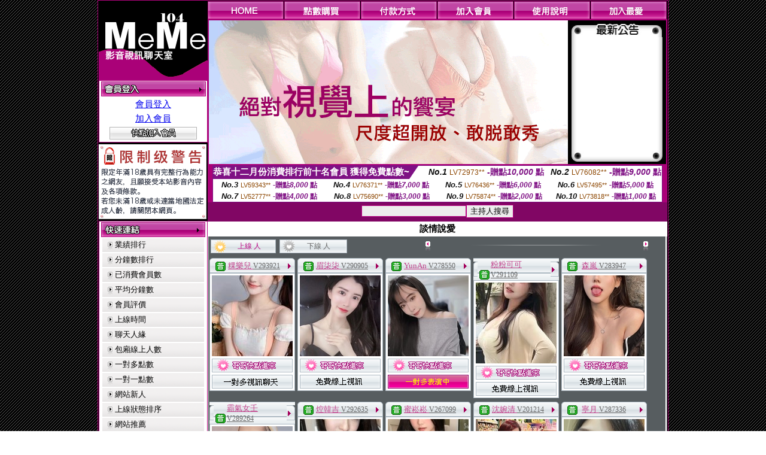

--- FILE ---
content_type: text/html; charset=Big5
request_url: http://meme104-av.com/index.phtml?PUT=A_SORT&SORT=R40&FID=1394404
body_size: 10907
content:
<html>

<head>
<title>
MeMe104 影音視訊聊天室 - 真人Live秀 即時互動聊天 免費試玩</title>
<meta http-equiv="PICS-Label" content='(PICS-1.1 "http://www.ticrf.org.tw/chinese/html/06-rating-v11.htm" l gen true for "http://meme104-av.com" r (s 3 l 3 v 3 o 0))'>
<link href="text.css" rel="stylesheet" type="text/css" />
<link rel="stylesheet" href="InputColor.css" type="text/css"> 
<meta http-equiv='Content-Type' content='text/html; charset=big5'>
<meta name='keywords' content=''>
<meta name='description' content=''>
<style type="text/css">
<!--
body {
	margin-left: 0px;
	margin-top: 0px;
	margin-right: 0px;
	margin-bottom: 0px;
	background-image: url(images/BG.gif);
}
-->
</style>
<script type="text/javascript">
<!--
function MM_swapImgRestore() { //v3.0
  var i,x,a=document.MM_sr; for(i=0;a&&i<a.length&&(x=a[i])&&x.oSrc;i++) x.src=x.oSrc;
}
function MM_preloadImages() { //v3.0
  var d=document; if(d.images){ if(!d.MM_p) d.MM_p=new Array();
    var i,j=d.MM_p.length,a=MM_preloadImages.arguments; for(i=0; i<a.length; i++)
    if (a[i].indexOf("#")!=0){ d.MM_p[j]=new Image; d.MM_p[j++].src=a[i];}}
}

function MM_findObj(n, d) { //v4.01
  var p,i,x;  if(!d) d=document; if((p=n.indexOf("?"))>0&&parent.frames.length) {
    d=parent.frames[n.substring(p+1)].document; n=n.substring(0,p);}
  if(!(x=d[n])&&d.all) x=d.all[n]; for (i=0;!x&&i<d.forms.length;i++) x=d.forms[i][n];
  for(i=0;!x&&d.layers&&i<d.layers.length;i++) x=MM_findObj(n,d.layers[i].document);
  if(!x && d.getElementById) x=d.getElementById(n); return x;
}

function MM_swapImage() { //v3.0
  var i,j=0,x,a=MM_swapImage.arguments; document.MM_sr=new Array; for(i=0;i<(a.length-2);i+=3)
   if ((x=MM_findObj(a[i]))!=null){document.MM_sr[j++]=x; if(!x.oSrc) x.oSrc=x.src; x.src=a[i+2];}
}
//-->
</script>
<link href="text.css" rel="stylesheet" type="text/css" />
<style type="text/css">
<!--
#apDiv1 {
	position:absolute;
	left:243px;
	top:430px;
	width:95px;
	height:19px;
	z-index:1;
}
#apDiv2 {
	position:absolute;
	left:372px;
	top:432px;
	width:87px;
	height:21px;
	z-index:1;
}
#apDiv3 {
	position:absolute;
	left:504px;
	top:419px;
	width:99px;
	height:42px;
	z-index:2;
}
#apDiv4 {
	position:absolute;
	left:524px;
	top:432px;
	width:94px;
	height:19px;
	z-index:2;
}
#apDiv5 {
	position:absolute;
	left:676px;
	top:432px;
	width:83px;
	height:22px;
	z-index:3;
}
#apDiv6 {
	position:absolute;
	left:830px;
	top:432px;
	width:94px;
	height:24px;
	z-index:4;
}
#apDiv7 {
	position:absolute;
	left:980px;
	top:431px;
	width:113px;
	height:23px;
	z-index:5;
}
#apDiv8 {
	position:absolute;
	left:371px;
	top:613px;
	width:89px;
	height:20px;
	z-index:6;
}
#apDiv9 {
	position:absolute;
	left:523px;
	top:612px;
	width:93px;
	height:19px;
	z-index:7;
}
#apDiv10 {
	position:absolute;
	left:675px;
	top:612px;
	width:92px;
	height:20px;
	z-index:8;
}
#apDiv11 {
	position:absolute;
	left:828px;
	top:612px;
	width:87px;
	height:23px;
	z-index:9;
}
#apDiv12 {
	position:absolute;
	left:979px;
	top:612px;
	width:93px;
	height:24px;
	z-index:10;
}

.SSS {font-size: 2px;line-height: 4px;}
.SS {font-size: 10px;line-height: 14px;}
.S {font-size: 12px;line-height: 16px;}
.M {font-size: 13px;line-height: 19px;}
.L {font-size: 15px;line-height: 21px;}
.LL {font-size: 17px;line-height: 23px;}
.LLL {font-size: 19px;line-height: 25px;}

-->
</style>
</head>
<body onload="MM_preloadImages('/top_images/top_over_01.gif','/top_images/top_over_02.gif','/top_images/top_over_03.gif','/top_images/top_over_04.gif','/top_images/top_over_05.gif','/bar-images/bar_over_04.gif','/bar-images/bar_over_05.gif','/bar-images/bar_over_06.gif','/bar-images/bar_over_07.gif')"><table width='950' border='0' bordercolor='#ff0000' align='center' cellpadding='1' cellspacing='1' bgcolor='ae037b'><tr><td bgcolor='#000000'><table width='100%' border='0' bordercolor='#0000ff' cellspacing='0' cellpadding='0'><tr><td width='19%' valign='top' bgcolor='#990066'><SCRIPT language='JavaScript'>
function check_input(FORMNAME){
  var error;
  if (FORMNAME.USERID.value==''){
    alert('請填寫正確帳號!!');
    FORMNAME.USERID.focus();
    return false;
  }
  if (FORMNAME.USER_PASSWORD.value==''){
    alert('請填寫正確密碼!!');
    FORMNAME.USER_PASSWORD.focus();
    return false;
  }
  if (FORMNAME.CHIMG.value==''){
    alert('請填寫正確[圖片驗證]圖片上為5碼字!!');
    FORMNAME.CHIMG.focus();
    return false;
  }

  if (FORMNAME.CHIMG.value.length!=5){
    alert('您輸入的圖片驗證共'+FORMNAME.CHIMG.value.length+'碼~圖片上為5碼字!!');
    FORMNAME.CHIMG.focus();
    return false;
  }

  return true;
}
</SCRIPT>

<table width='83%' border='0' cellspacing='0' cellpadding='0' HEIGHT=100%><tr><td><div align='left'><img src='/flash.png' width='182' height='132' alt=''></div></td></tr><form name='AcceptForm' action='./index.phtml' align=center method=POST onSubmit='return check_input(AcceptForm);'>
<tr>
<td><table width='100%' border='0' cellpadding='1' cellspacing='1' bgcolor='ae037b'>
<tr>
<td bgcolor='#FFFFFF'><table width='100%' border='0' cellspacing='0' cellpadding='0'>
<tr>
<td><div align='center'><A href='./index.phtml?PUT=up_logon&FID=1394423'><img src='/images/member.gif' width='175' height='25' border='0'></A>
</div></td>
</tr>
<tr>
<td><table width='99%' border='0' align='center' cellpadding='0' cellspacing='3'><tr><td COLSPAN='2' CLASS='L'><div align='center'><a href='./index.phtml?PUT=up_logon&FID=1394423'>會員登入</a></div></td></tr><tr><td COLSPAN='2' CLASS='L'><div align='center'><a href='./index.phtml?PUT=up_reg&s=1&FID=1394423'>加入會員</a></div></td></tr><tr><td COLSPAN='2'><div align='center'><a href='./index.phtml?PUT=up_reg&s=1&FID=1394423'><img src='/images/join.gif' width='146' height='21' border='0'></a></div></td></tr></table></td></tr></table></td></tr></table></td></tr></form><tr><td background='/images/space.gif'><img src='/images/space.gif' width='23' height='3' data-pin-nopin='true'></td></tr><tr><td bgcolor='#000000'><img src='/images/18r.png' width='180' height='125'></td></tr>
          <tr>
            <td background='/images/space.gif'><img src='/images/space.gif' width='23' height='3' /></td>
          </tr>
          <tr>
            <td><table width='100%' border='0' cellpadding='1' cellspacing='1' bgcolor='ae037b'>
              <tr>
                <td bgcolor='#FFFFFF'><table width='100%' border='0' cellspacing='0' cellpadding='0'>
                    <tr>
                      <td><div align='center'><img src='/images/link.gif' width='174' height='25' /></div></td>
                    </tr>
                    <tr>
                      <td><table width='98%' border='0' align='center' cellpadding='0' cellspacing='2'>
                          <tr>
                            <td height='23' background='/images/link_01.gif' class='text'><table width='88%' border='0' align='right' cellpadding='0' cellspacing='0'>
                              <tr>
                                <td><a href='index.phtml?PUT=A_SORT&SORT=N&FID=1394423' class='text'>業績排行</a> <br></td>
                              </tr>
                            </table></td>
                            </tr>

<tr><td height='23' background='/images/link_01.gif' class='text'><table width='88%' border='0' align='right' cellpadding='0' cellspacing='0'>
<tr><td><a href='./index.phtml?PUT=A_SORT&SORT=N1&FID=1394423' class='text'>分鐘數排行</a> <br></td>
</tr></table></td></tr>

<tr><td height='23' background='/images/link_01.gif' class='text'><table width='88%' border='0' align='right' cellpadding='0' cellspacing='0'>
<tr><td><a href='./index.phtml?PUT=A_SORT&SORT=UPN1&FID=1394423' class='text'>已消費會員數</a> <br></td>
</tr></table></td></tr>

<tr><td height='23' background='/images/link_01.gif' class='text'><table width='88%' border='0' align='right' cellpadding='0' cellspacing='0'>
<tr><td><a href='./index.phtml?PUT=A_SORT&SORT=UPN&FID=1394423' class='text'>平均分鐘數</a> <br></td>
</tr></table></td></tr>

<tr><td height='23' background='/images/link_01.gif' class='text'><table width='88%' border='0' align='right' cellpadding='0' cellspacing='0'>
<tr><td><a href='./index.phtml?PUT=A_SORT&SORT=VOTE&FID=1394423' class='text'>會員評價</a> <br></td></tr></table></td></tr>

<tr><td height='23' background='/images/link_01.gif' class='text'><table width='88%' border='0' align='right' cellpadding='0' cellspacing='0'>
<tr><td><a href='./index.phtml?PUT=A_SORT&SORT=TIME&FID=1394423' class='text'>上線時間</a> <br></td></tr></table></td></tr>

<tr><td height='23' background='/images/link_01.gif' class='text'><table width='88%' border='0' align='right' cellpadding='0' cellspacing='0'>
<tr><td><a href='./index.phtml?PUT=A_SORT&SORT=CHAT&FID=1394423' class='text'>聊天人緣</a> <br></td></tr></table></td></tr>

<tr><td height='23' background='/images/link_01.gif' class='text'><table width='88%' border='0' align='right' cellpadding='0' cellspacing='0'>
<tr><td><a href='./index.phtml?PUT=A_SORT&SORT=NUMBER&FID=1394423' class='text'>包廂線上人數</a> <br></td></tr></table></td></tr>

<tr><td height='23' background='/images/link_01.gif' class='text'><table width='88%' border='0' align='right' cellpadding='0' cellspacing='0'>
<tr><td><a href='./index.phtml?PUT=A_SORT&SORT=R6&FID=1394423' class='text'>一對多點數</a> <br></td></tr></table></td></tr>

<tr><td height='23' background='/images/link_01.gif' class='text'><table width='88%' border='0' align='right' cellpadding='0' cellspacing='0'>
<tr><td><a href='./index.phtml?PUT=A_SORT&SORT=R7&FID=1394423' class='text'>一對一點數</a> <br></td></tr></table></td></tr>


<tr><td height='23' background='/images/link_01.gif' class='text'><table width='88%' border='0' align='right' cellpadding='0' cellspacing='0'>
<tr><td><a href='./index.phtml?PUT=A_SORT&SORT=NEW&FID=1394423' class='text'>網站新人</a> <br></td></tr></table></td></tr>

<tr><td height='23' background='/images/link_01.gif' class='text'><table width='88%' border='0' align='right' cellpadding='0' cellspacing='0'>
<tr><td><a href='./index.phtml?PUT=A_SORT&SORT=R4&FID=1394423' class='text'>上線狀態排序</a> <br></td></tr></table></td></tr>

<tr><td height='23' background='/images/link_01.gif' class='text'><table width='88%' border='0' align='right' cellpadding='0' cellspacing='0'>
<tr><td><a href='./index.phtml?PUT=A_SORT&SORT=HOT&FID=1394423' class='text'>網站推薦</a> <br></td></tr></table></td></tr>

<tr><td height='23' background='/images/link_01.gif' class='text'><table width='88%' border='0' align='right' cellpadding='0' cellspacing='0'>
<tr><td><a href='./index.phtml?PUT=A_SORT&SORT=R16R17&FID=1394423' class='text'>已審核本人照</a> <br></td></tr></table></td></tr>

<tr><td height='23' background='/images/link_01.gif' class='text'><table width='88%' border='0' align='right' cellpadding='0' cellspacing='0'>
<tr><td><a href='./index.phtml?PUT=A_SORT&SORT=R40&FID=1394423' class='text'>談情說愛</a> <br></td></tr></table></td></tr>

<tr><td height='23' background='/images/link_01.gif' class='text'><table width='88%' border='0' align='right' cellpadding='0' cellspacing='0'>
<tr><td><a href='./index.phtml?PUT=A_SORT&SORT=R41&FID=1394423' class='text'>成人視訊</a> <br></td></tr></table></td></tr>



                      </table></td>
                    </tr>
                </table></td>
              </tr>
            </table></td>
          </tr>
          <tr>
            <td background='/images/space.gif'><img src='/images/space.gif' width='23' height='3' /></td>
          </tr>
          <tr>
            <td><table width='100%' border='0' cellpadding='1' cellspacing='1' bgcolor='ae037b'>
              <tr>
                <td bgcolor='#FFFFFF'><table width='100%' border='0' cellspacing='0' cellpadding='0'>
                    <tr>
                      <td><div align='center'><img src='/images/notica.gif' width='174' height='25' /></div></td>
                    </tr>
                    <tr>
                      <td><table width='98%' border='0' align='center' cellpadding='0' cellspacing='3'>
                          <tr>
                            <td width='9%' valign='top' class='text'><img src='/images/icon.gif' width='12' height='15' /></td>
                            <td width='91%' class='text01'>好消息！9月9日起，免費<br />
視訊聊天室正式開跑囉！<br />
歡迎哥哥、妹妹一起來~ ^^ </td>
                          </tr>
                          <tr>
                            <td colspan='2' class='text'><table width='100%' border='0' cellspacing='0' cellpadding='0'>
                              <tr>
                                <td background='/images/line.gif'><img src='/images/line.gif' width='9' height='2' /></td>
                              </tr>
                            </table></td>
                          </tr>
                          <tr>
                            <td valign='top'><span class='text'><img src='/images/icon.gif' width='12' height='15' /></span></td>
                            <td><span class='text01'>好消息！9月9日起，免費<br />
視訊聊天室正式開跑囉！<br />
歡迎哥哥、妹妹一起來~ ^^ </span></td>
                          </tr>
                          
                      </table></td>
                    </tr>
                </table></td>
              </tr>
            </table></td>
          </tr>
          <tr>
            <td background='/images/space.gif'><img src='/images/space.gif' width='23' height='3' /></td>
          </tr>
          <!--tr>
            <td><table width='100%' border='0' cellpadding='1' cellspacing='1' bgcolor='ae037b'>
              <tr>
                <td bgcolor='#FFFFFF'><table width='100%' border='0' cellspacing='0' cellpadding='0'>
                    <tr>
                      <td><div align='center'><img src='/images/icon_01.gif' width='77' height='40' />　<img src='/images/icon_02.gif' width='77' height='40' /></div></td>
                    </tr>
                    <tr>
                      <td><div align='center'><img src='/images/icon_03.gif' width='159' height='39' /></div></td>
                    </tr>
                </table></td>
              </tr>
            </table></td>
          </tr-->
<tr><td class='text090'></td></tr>
        <tr height=100%>
          <td align='center' height=100%></td>
        </tr>
</table>

<table VALIGN=BOTTOM>
 <tr>
 <td><div align='center'><img src='/images/pic_alert.gif' width='172' height='208'></div></td>
 </tr>

</table>


</td><td width='81%' valign='top' bgcolor='#AA0178'><table border='0' cellspacing='0' cellpadding='0' bordercolor='#009933'><TR><TD>
<table width='100%' border='0' align='right' cellpadding='0' cellspacing='0'>
<tr>
<td><a href='index.phtml' onmouseout="MM_swapImgRestore()" onmouseover="MM_swapImage('Image7','','/top_images/top_over_01.gif',1)"><img src='/top_images/top_01.gif' name='Image7' width='128' height='30' border='0' id='Image7'></a></td><td><a href='/PAY1/?UID=&FID=1394423' TARGET='_blank' onmouseout="MM_swapImgRestore()" onmouseover="MM_swapImage('Image8','','/top_images/top_over_02.gif',1)"><img src='/top_images/top_02.gif' name='Image8' width='128' height='30' border='0' id='Image8'></a></td><td><a href='./index.phtml?PUT=pay_doc1&FID=1394423' onmouseout="MM_swapImgRestore()" onmouseover="MM_swapImage('Image9','','/top_images/top_over_03.gif',1)"><img src='/top_images/top_03.gif' name='Image9' width='128' height='30' border='0' id='Image9'></a></td><td><a href='./index.phtml?PUT=up_reg&s=1&FID=1394423' onmouseout="MM_swapImgRestore()" onmouseover="MM_swapImage('Image10','','/top_images/top_over_04.gif',1)"><img src='/top_images/top_04.gif' name='Image10' width='128' height='30' border='0' id='Image10'></a></td><td><a href='./index.phtml?PUT=faq&FID=1394423' onmouseout="MM_swapImgRestore()" onmouseover="MM_swapImage('Image11','','/top_images/top_over_05.gif',1)"><img src='/top_images/top_05.gif' name='Image11' width='128' height='30' border='0' id='Image11'></a></td><script>function BOOKMARKAID(){var BASE_URL='http://meme104-av.com/';var BASE_TITLE="MeMe104 影音視訊聊天室 - 真人Live秀 即時互動聊天 免費試玩";if ((navigator.appName == "Microsoft Internet Explorer") && (parseInt(navigator.appVersion) >= 4)) {
window.external.AddFavorite (BASE_URL,BASE_TITLE);
}else {
var msg = '為了方便您下次再進入本網站請 [ 加入我的最愛]!';
if(navigator.appName == 'Netscape'){msg += '(CTRL-D)';}
alert(msg);
}
}</script><td><a href='JavaScript:BOOKMARKAID();' onmouseout="MM_swapImgRestore()" onmouseover="MM_swapImage('Image11','','/images/1469110/top_over_06.gif',1)"><img src='/images/1469110/top_06.gif' name='Image11' width='128' height='30' border='0' id='Image11'></a></td></tr></table></td>
</tr>
<!--top menu end -->
<!--top flash star -->
<tr>
<td><table width='100%' border='0' cellspacing='2' cellpadding='0'>
<tr>
<td bgcolor='#000000'><table width='100%' border='0' align='center' cellpadding='0' cellspacing='0'>
<tr>
<td width='52%' height='200' valign='top'><div align='left'>
<?
#if(1394423=='1469110'){
#}else{
?>

<img src='/flash/flash-01.gif' width='600' height='240' alt=''>
<!--
<object classid='clsid:D27CDB6E-AE6D-11cf-96B8-444553540000' codebase='http://download.macromedia.com/pub/shockwave/cabs/flash/swflash.cab#version=6,0,29,0' width='600' height='240'>
<param name='movie' value='/flash/flash-01.swf' />
<param name='quality' value='high' />
<embed src='/flash/flash-01.swf' quality='high' pluginspage='http://www.macromedia.com/go/getflashplayer' type='application/x-shockwave-flash' width='600' height='240'></embed>
</object>
-->
<?
#}
?>
</div></td>
<!--hot news-->
<td width='48%' valign='top' bgcolor='#000000' class='text03'><table width='100' border='0' align='center' cellpadding='0' cellspacing='0' background='/images/top_02.jpg'>
<tr>
<td><img src='/images/top.jpg' width='159' height='28' /></td>
</tr>
<tr>
<td><table width='85%' height='190' border='0' align='center' cellpadding='2' cellspacing='0'>
<tr>
<td class='text01-1' valign='top'></td>
</tr>
</table></td>
</tr>
<tr>
<td><img src='/images/top_03.jpg' width='159' height='21' /></td>
</tr>
</table></td>
</tr>
</table></td>
</tr>
</table>
<table border='0' cellspacing='0' cellpadding='0' ALIGN='CENTER' bgcolor='#FFFFFF' width='750'><tr><td><div style="margin:0 auto;width: 750px;border:1px solid #7f1184; font-family:Helvetica, Arial, 微軟正黑體 ,sans-serif;font-size: 12px; background-color: #ffffff">
 <table border="0" cellpadding="0" cellspacing="0" width="100%">
        <tr>
          <td align="left" valign="top">
            <table border="0" cellpadding="0" cellspacing="0" height="22">
              <tr>
                <td bgcolor="#7f1184"><b style="color:#FFFFFF;font-size:15px"> 恭喜十二月份消費排行前十名會員 獲得免費點數~</b></td>
                <td width="15">
                  <div style="border-style: solid;border-width: 22px 15px 0 0;border-color: #7e1184 transparent transparent transparent;"></div>
                </td>
              </tr>
            </table>
          </td>
          <td align="left">
            <b style="color:#111111;font-size:14px"><em>No.1</em></b>&nbsp;<span style="color:#8c4600;font-size:12px">LV72973**</span>
            <b style="color:#7f1184;font-size:14px"> -贈點<em>10,000</em> 點</b>
          </td>
          <td align="center" width="25%">
            <b style="color:#111111;font-size:14px"><em>No.2</em></b>&nbsp;<span style="color:#8c4600;font-size:12px">LV76082**</span>
            <b style="color:#7f1184;font-size:14px"> -贈點<em>9,000</em> 點</b>
          </td>
        </tr>
      </table>
      <table border="0" cellpadding="0" cellspacing="0" width="100%">
        <tr>
          <td align="center" width="25%">
            <b style="color:#111111;font-size:13px"><em>No.3</em></b>&nbsp;<span style="color:#8c4600;font-size:11px">LV59343**</span>
            <b style="color:#7f1184;font-size:12px"> -贈點<em>8,000</em> 點</b>
          </td>
          <td align="center" width="25%">
            <b style="color:#111111;font-size:13px"><em>No.4</em></b>&nbsp;<span style="color:#8c4600;font-size:11px">LV76371**</span>
            <b style="color:#7f1184;font-size:12px"> -贈點<em>7,000</em> 點</b>
          </td>
          <td align="center" width="25%">
            <b style="color:#111111;font-size:13px"><em>No.5</em></b>&nbsp;<span style="color:#8c4600;font-size:11px">LV76436**</span>
            <b style="color:#7f1184;font-size:12px"> -贈點<em>6,000</em> 點</b>
          </td>
          <td align="center">
            <b style="color:#111111;font-size:13px"><em>No.6</em></b>&nbsp;<span style="color:#8c4600;font-size:11px">LV57495**</span>
            <b style="color:#7f1184;font-size:12px"> -贈點<em>5,000</em> 點</b>
          </td>
        </tr>
      </table>
      <table border="0" cellpadding="0" cellspacing="0" width="100%">
        <tr>
          <td align="center" width="25%">
            <b style="color:#111111;font-size:13px"><em>No.7</em></b>&nbsp;<span style="color:#8c4600;font-size:11px">LV52777**</span>
            <b style="color:#7f1184;font-size:12px"> -贈點<em>4,000</em> 點</b>
          </td>
          <td align="center" width="25%">
            <b style="color:#111111;font-size:13px"><em>No.8</em></b>&nbsp;<span style="color:#8c4600;font-size:11px">LV75690**</span>
            <b style="color:#7f1184;font-size:12px"> -贈點<em>3,000</em> 點</b>
          </td>
          <td align="center" width="25%">
            <b style="color:#111111;font-size:13px"><em>No.9</em></b>&nbsp;<span style="color:#8c4600;font-size:11px">LV75874**</span>
            <b style="color:#7f1184;font-size:12px"> -贈點<em>2,000</em> 點</b>
          </td>
          <td align="center" width="25%">
            <b style="color:#111111;font-size:13px"><em>No.10</em></b>&nbsp;<span style="color:#8c4600;font-size:11px">LV73818**</span>
            <b style="color:#7f1184;font-size:12px"> -贈點<em>1,000</em> 點</b>
          </td>
        </tr>
      </table>
    </div>
</td></tr></table></TD></TR><tr><td><table width='100%' border='0' bordercolor='#0000ff' cellpadding='0' cellspacing='0' bgcolor='#AA0178'><SCRIPT>
function CHATGO(AID,ACTIONTYPE){
//  document.FORM_GO_CHAT.ACTIONTYPE.value=ACTIONTYPE;
//  document.FORM_GO_CHAT.AID.value=AID;
//  document.FORM_GO_CHAT.ROOM.value=AID;
//  document.FORM_GO_CHAT.MID.value=10000;
  var AWidth = screen.availWidth;
  var AHeight = screen.availHeight
  var utchat10001=null;
  
  if( document.all || document.layers ){
    utchat10001=window.open('/V4MEME104/index.phtml?ACTIONTYPE='+ACTIONTYPE+'&MID=10000&ROOM='+AID+'&AID='+AID+'&FID=1394423','utchat10001','width='+AWidth+',height='+AHeight+',resizable=yes,toolbar=no,location=no,directories=no,status=no,menubar=no,copyhistory=no,top=0,left=0');
  }else{
    utchat10001=window.open('/V4MEME104/index.phtml?ACTIONTYPE='+ACTIONTYPE+'&MID=10000&ROOM='+AID+'&AID='+AID+'&FID=1394423','utchat10001','width='+AWidth+',height='+AHeight+',resizable=yes,toolbar=no,location=no,directories=no,status=no,menubar=no,copyhistory=no,top=0,left=0');
  }
  if(utchat10001==null) {
    alert('請關閉您電腦上的快顯封鎖，請參照下方解決方式。謝謝！\n\n網頁上方的"檢視"-->"工具列"-->"Yahoo! ToolBar"，打勾拿掉後，請重新開啟"新網頁"即可。');
    return;
  }else{
//    document.FORM_GO_CHAT.submit();
//    utchat10001.focus();
  }
}
</SCRIPT><CENTER>
<SCRIPT language='JavaScript'>
function CHECK_SEARCH_KEY(FORMNAME){
  var error;
  if (FORMNAME.KEY_STR.value.length<2){
    alert('您輸入的搜尋字串必需多於 2 字元!!');
    FORMNAME.KEY_STR.focus();
    return false;
  }
  return true;
}
</SCRIPT>
<tr><td bgcolor='#000000'><table width='100%' border='0' bordercolor='#ff0000' cellspacing='0' cellpadding='0'><tr><td WIDTH='500' HEIGHT='32' ALIGN='CENTER' bgcolor='#810664'><table height='23' border='0' cellpadding='0' cellspacing='0'><SCRIPT language='JavaScript'>function CHECK_SEARCH_KEY(FORMNAME){
  var error;
  if (FORMNAME.KEY_STR.value.length<2){
    alert('您輸入的搜尋字串必需多於 2 字元!!');
    FORMNAME.KEY_STR.focus();
    return false;
  }
  return true;
}</SCRIPT><form name='SEARCHFORM' action='./index.phtml' align=center method=POST onSubmit='return CHECK_SEARCH_KEY(SEARCHFORM);'><input type=hidden name='PUT' value='a_show'><input type=hidden name='FID' value='1394423'><tr> <td CLASS='M'> <div align='right'><input type='text' name='KEY_STR' size='20' VALUE=''><input type='SUBMIT' value='主持人搜尋' name='B2'></td></tr></FORM></table></td></tr></table><table width='100%' border='0' bordercolor='#ff0000' cellspacing='0' cellpadding='0'><tr><td colspan='5' bgcolor='575d60'><table width='100%' border='0' cellpadding='0' cellspacing='0' background='/images/bg-03.gif'><tr><td><table width='100%' border='0' BGCOLOR='#FFFFFF' cellspacing='2' cellpadding='0' CLASS='L'><tr><TD ALIGN='CENTER'><B>談情說愛</td></tr></table><table width='100%' border='0' bordercolor='#0000ff' cellspacing='2' cellpadding='0'><tr>
<td width='35%'>
<table width='88%' border='0' cellspacing='0' cellpadding='3'>
<tr>
<td width='49%'><div align='right'>
<table width='100%' border='0' cellpadding='0' cellspacing='0' background='images/icon_12-2.gif'>
<tr>
<td width='18%'><img src='images/icon_12.gif' width='28' height='23' /></td>
<td width='74%' class='text08'><div align='center' class='text02-1'>上線 人</div></td>
<td width='8%'><div align='right'><img src='images/icon_12-3.gif' width='4' height='23' /></div></td>
</tr>
</table>
</div>
</td>
<td width='51%'>
<table width='100%' border='0' cellpadding='0' cellspacing='0' background='images/icon_12-2.gif'>
<tr>
<td width='18%'><img src='images/icon_12-4.gif' width='27' height='23' /></td>
<td width='74%' class='text08'><div align='center' class='text01-1'>下線  人</div></td>
<td width='8%'><div align='right'><img src='images/icon_12-3.gif' width='4' height='23' /></div></td>
</tr>
</table>
</td>
</tr>
</table>
</td>
<td width='65%'>
<table width='90%' border='0' align='right' cellpadding='0' cellspacing='0'>
<tr>
<td width='12%' rowspan='2'><div align='right'><img src='images/icon_13.gif' width='14' height='16' /></div></td>
<td width='79%' class='text'><div align='center' class='text09'>
</div>
</td>
<td width='9%' rowspan='2'><div align='left'><img src='images/icon_13-2.gif' width='12' height='16' /></div></td>
</tr>
<tr>
<td class='text'><div align='center'><img src='images/icon_14.gif' width='242' height='5' /></div></td>
</tr>
</table>
</td></tr></table></td></tr><tr><td><TABLE><TR><td width='25%' valign='top' scope='col'><table width='100%' border='0' bordercolor='#ff0000' cellspacing='0' cellpadding='0'><tr><td><table width='100%' border='0' cellpadding='0' cellspacing='0' background='/images/banner_08.gif'><tr><td width='7%'><div align='left'><img src='/images/banner_07.gif' width='7' height='25' /></div></td><td width='84%' class='text02'><table border='0' WIDTH='100%' cellpadding='1' cellspacing='0' CLASS='S'><TR><TD VALIGN='bottom'><img src='/images/slevel0.gif' width='17' height='16' BORDER=0 TITLE='節目等級為普通級適合所有年齡層進入'></TD><TD VALIGN='TOP'><A href='./index.phtml?PUT=a_show&AID=293921&FID=1394423&R2=&CHANNEL=' title='TITLE='看 粿樂兒  的介紹''><font class='M' COLOR='C2448C'> 粿樂兒 </font></A><A href='./index.phtml?PUT=a_show&AID=293921&FID=1394423&R2=&CHANNEL=' title='TITLE='看 粿樂兒  的介紹''><font class='S' COLOR='666666'>V293921</font> </A></td></tr></table></td><td width='9%'><div align='right'><img src='/images/banner_09.gif' width='14' height='25' border='0'></div></td></tr></table></td></tr><tr><td><table width='100%' border='0' cellpadding='1' cellspacing='1' bgcolor='adb9c2'><tr><td bgcolor='#FFFFFF'><table width='100%' border='0' cellspacing='0' cellpadding='2'><tr><td><div align='center'><a href='./index.phtml?PUT=a_show&AID=293921&FID=1394423&R2=&CHANNEL=' title='私密檔案'><img src='/A_PH/293921/3-135x135.jpg' width='135' height='135' border='0'></a></div></td></tr><tr><td><div align='center'><A href="javascript:CHATGO('293921','4');" style='font-size:12px;color:#000000;text-decoration:none;'><img border='0' src='/images/coming.gif' width='135' height='23'></a></div></td></tr><tr><td><div align='center'><a href="javascript:CHATGO('293921','5');"><img src='/images/free-03.gif' width='135' height='23' border='0'></a></div></td></tr></table></td></tr></table></td></tr></table></TD><td width='25%' valign='top' scope='col'><table width='100%' border='0' bordercolor='#ff0000' cellspacing='0' cellpadding='0'><tr><td><table width='100%' border='0' cellpadding='0' cellspacing='0' background='/images/banner_08.gif'><tr><td width='7%'><div align='left'><img src='/images/banner_07.gif' width='7' height='25' /></div></td><td width='84%' class='text02'><table border='0' WIDTH='100%' cellpadding='1' cellspacing='0' CLASS='S'><TR><TD VALIGN='bottom'><img src='/images/slevel0.gif' width='17' height='16' BORDER=0 TITLE='節目等級為普通級適合所有年齡層進入'></TD><TD VALIGN='TOP'><A href='./index.phtml?PUT=a_show&AID=290905&FID=1394423&R2=&CHANNEL=' title='TITLE='看 眉柒柒  的介紹''><font class='M' COLOR='C2448C'> 眉柒柒 </font></A><A href='./index.phtml?PUT=a_show&AID=290905&FID=1394423&R2=&CHANNEL=' title='TITLE='看 眉柒柒  的介紹''><font class='S' COLOR='666666'>V290905</font> </A></td></tr></table></td><td width='9%'><div align='right'><img src='/images/banner_09.gif' width='14' height='25' border='0'></div></td></tr></table></td></tr><tr><td><table width='100%' border='0' cellpadding='1' cellspacing='1' bgcolor='adb9c2'><tr><td bgcolor='#FFFFFF'><table width='100%' border='0' cellspacing='0' cellpadding='2'><tr><td><div align='center'><a href='./index.phtml?PUT=a_show&AID=290905&FID=1394423&R2=&CHANNEL=' title='私密檔案'><img src='/A_PH/290905/3-135x135.jpg' width='135' height='135' border='0'></a></div></td></tr><tr><td><div align='center'><A href="javascript:CHATGO('290905','4');" style='font-size:12px;color:#000000;text-decoration:none;'><img border='0' src='/images/coming.gif' width='135' height='23'></a></div></td></tr><tr><td><div align='center'><a href="javascript:CHATGO('290905','5');"><img src='/images/free-05.gif' width='135' height='23' border='0'></a></div></td></tr></table></td></tr></table></td></tr></table></TD><td width='25%' valign='top' scope='col'><table width='100%' border='0' bordercolor='#ff0000' cellspacing='0' cellpadding='0'><tr><td><table width='100%' border='0' cellpadding='0' cellspacing='0' background='/images/banner_08.gif'><tr><td width='7%'><div align='left'><img src='/images/banner_07.gif' width='7' height='25' /></div></td><td width='84%' class='text02'><table border='0' WIDTH='100%' cellpadding='1' cellspacing='0' CLASS='S'><TR><TD VALIGN='bottom'><img src='/images/slevel0.gif' width='17' height='16' BORDER=0 TITLE='節目等級為普通級適合所有年齡層進入'></TD><TD VALIGN='TOP'><A href='./index.phtml?PUT=a_show&AID=278550&FID=1394423&R2=&CHANNEL=' title='TITLE='看 YunAn  的介紹''><font class='M' COLOR='C2448C'> YunAn </font></A><A href='./index.phtml?PUT=a_show&AID=278550&FID=1394423&R2=&CHANNEL=' title='TITLE='看 YunAn  的介紹''><font class='S' COLOR='666666'>V278550</font> </A></td></tr></table></td><td width='9%'><div align='right'><img src='/images/banner_09.gif' width='14' height='25' border='0'></div></td></tr></table></td></tr><tr><td><table width='100%' border='0' cellpadding='1' cellspacing='1' bgcolor='adb9c2'><tr><td bgcolor='#FFFFFF'><table width='100%' border='0' cellspacing='0' cellpadding='2'><tr><td><div align='center'><a href='./index.phtml?PUT=a_show&AID=278550&FID=1394423&R2=&CHANNEL=' title='私密檔案'><img src='/A_PH/278550/3-135x135.jpg' width='135' height='135' border='0'></a></div></td></tr><tr><td><div align='center'><A href="javascript:CHATGO('278550','4');" style='font-size:12px;color:#000000;text-decoration:none;'><img border='0' src='/images/coming.gif' width='135' height='23'></a></div></td></tr><tr><td><div align='center'><img src='/images/btn_showtime.gif' width='135' height='23' border='0'></div></td></tr></table></td></tr></table></td></tr></table></TD><td width='25%' valign='top' scope='col'><table width='100%' border='0' bordercolor='#ff0000' cellspacing='0' cellpadding='0'><tr><td><table width='100%' border='0' cellpadding='0' cellspacing='0' background='/images/banner_08.gif'><tr><td width='7%'><div align='left'><img src='/images/banner_07.gif' width='7' height='25' /></div></td><td width='84%' class='text02'><table border='0' WIDTH='100%' cellpadding='1' cellspacing='0' CLASS='S'><TR><TD VALIGN='bottom'><img src='/images/slevel0.gif' width='17' height='16' BORDER=0 TITLE='節目等級為普通級適合所有年齡層進入'></TD><TD VALIGN='TOP'><A href='./index.phtml?PUT=a_show&AID=291109&FID=1394423&R2=&CHANNEL=' title='TITLE='看 粉粉可可  的介紹''><font class='M' COLOR='C2448C'> 粉粉可可 </font></A><A href='./index.phtml?PUT=a_show&AID=291109&FID=1394423&R2=&CHANNEL=' title='TITLE='看 粉粉可可  的介紹''><font class='S' COLOR='666666'>V291109</font> </A></td></tr></table></td><td width='9%'><div align='right'><img src='/images/banner_09.gif' width='14' height='25' border='0'></div></td></tr></table></td></tr><tr><td><table width='100%' border='0' cellpadding='1' cellspacing='1' bgcolor='adb9c2'><tr><td bgcolor='#FFFFFF'><table width='100%' border='0' cellspacing='0' cellpadding='2'><tr><td><div align='center'><a href='./index.phtml?PUT=a_show&AID=291109&FID=1394423&R2=&CHANNEL=' title='私密檔案'><img src='/A_PH/291109/3-135x135.jpg' width='135' height='135' border='0'></a></div></td></tr><tr><td><div align='center'><A href="javascript:CHATGO('291109','4');" style='font-size:12px;color:#000000;text-decoration:none;'><img border='0' src='/images/coming.gif' width='135' height='23'></a></div></td></tr><tr><td><div align='center'><a href="javascript:CHATGO('291109','5');"><img src='/images/free-05.gif' width='135' height='23' border='0'></a></div></td></tr></table></td></tr></table></td></tr></table></TD><td width='25%' valign='top' scope='col'><table width='100%' border='0' bordercolor='#ff0000' cellspacing='0' cellpadding='0'><tr><td><table width='100%' border='0' cellpadding='0' cellspacing='0' background='/images/banner_08.gif'><tr><td width='7%'><div align='left'><img src='/images/banner_07.gif' width='7' height='25' /></div></td><td width='84%' class='text02'><table border='0' WIDTH='100%' cellpadding='1' cellspacing='0' CLASS='S'><TR><TD VALIGN='bottom'><img src='/images/slevel0.gif' width='17' height='16' BORDER=0 TITLE='節目等級為普通級適合所有年齡層進入'></TD><TD VALIGN='TOP'><A href='./index.phtml?PUT=a_show&AID=283947&FID=1394423&R2=&CHANNEL=' title='TITLE='看 森嵐  的介紹''><font class='M' COLOR='C2448C'> 森嵐 </font></A><A href='./index.phtml?PUT=a_show&AID=283947&FID=1394423&R2=&CHANNEL=' title='TITLE='看 森嵐  的介紹''><font class='S' COLOR='666666'>V283947</font> </A></td></tr></table></td><td width='9%'><div align='right'><img src='/images/banner_09.gif' width='14' height='25' border='0'></div></td></tr></table></td></tr><tr><td><table width='100%' border='0' cellpadding='1' cellspacing='1' bgcolor='adb9c2'><tr><td bgcolor='#FFFFFF'><table width='100%' border='0' cellspacing='0' cellpadding='2'><tr><td><div align='center'><a href='./index.phtml?PUT=a_show&AID=283947&FID=1394423&R2=&CHANNEL=' title='私密檔案'><img src='/A_PH/283947/3-135x135.jpg' width='135' height='135' border='0'></a></div></td></tr><tr><td><div align='center'><A href="javascript:CHATGO('283947','4');" style='font-size:12px;color:#000000;text-decoration:none;'><img border='0' src='/images/coming.gif' width='135' height='23'></a></div></td></tr><tr><td><div align='center'><a href="javascript:CHATGO('283947','5');"><img src='/images/free-05.gif' width='135' height='23' border='0'></a></div></td></tr></table></td></tr></table></td></tr></table></TD><TR></TR><TR><td width='25%' valign='top' scope='col'><table width='100%' border='0' bordercolor='#ff0000' cellspacing='0' cellpadding='0'><tr><td><table width='100%' border='0' cellpadding='0' cellspacing='0' background='/images/banner_08.gif'><tr><td width='7%'><div align='left'><img src='/images/banner_07.gif' width='7' height='25' /></div></td><td width='84%' class='text02'><table border='0' WIDTH='100%' cellpadding='1' cellspacing='0' CLASS='S'><TR><TD VALIGN='bottom'><img src='/images/slevel0.gif' width='17' height='16' BORDER=0 TITLE='節目等級為普通級適合所有年齡層進入'></TD><TD VALIGN='TOP'><A href='./index.phtml?PUT=a_show&AID=289264&FID=1394423&R2=&CHANNEL=' title='TITLE='看 霸氣女壬  的介紹''><font class='M' COLOR='C2448C'> 霸氣女壬 </font></A><A href='./index.phtml?PUT=a_show&AID=289264&FID=1394423&R2=&CHANNEL=' title='TITLE='看 霸氣女壬  的介紹''><font class='S' COLOR='666666'>V289264</font> </A></td></tr></table></td><td width='9%'><div align='right'><img src='/images/banner_09.gif' width='14' height='25' border='0'></div></td></tr></table></td></tr><tr><td><table width='100%' border='0' cellpadding='1' cellspacing='1' bgcolor='adb9c2'><tr><td bgcolor='#FFFFFF'><table width='100%' border='0' cellspacing='0' cellpadding='2'><tr><td><div align='center'><a href='./index.phtml?PUT=a_show&AID=289264&FID=1394423&R2=&CHANNEL=' title='私密檔案'><img src='/A_PH/289264/3-135x135.jpg' width='135' height='135' border='0'></a></div></td></tr><tr><td><div align='center'><A href="javascript:CHATGO('289264','4');" style='font-size:12px;color:#000000;text-decoration:none;'><img border='0' src='/images/coming.gif' width='135' height='23'></a></div></td></tr><tr><td><div align='center'><a href="javascript:CHATGO('289264','5');"><img src='/images/free-05.gif' width='135' height='23' border='0'></a></div></td></tr></table></td></tr></table></td></tr></table></TD><td width='25%' valign='top' scope='col'><table width='100%' border='0' bordercolor='#ff0000' cellspacing='0' cellpadding='0'><tr><td><table width='100%' border='0' cellpadding='0' cellspacing='0' background='/images/banner_08.gif'><tr><td width='7%'><div align='left'><img src='/images/banner_07.gif' width='7' height='25' /></div></td><td width='84%' class='text02'><table border='0' WIDTH='100%' cellpadding='1' cellspacing='0' CLASS='S'><TR><TD VALIGN='bottom'><img src='/images/slevel0.gif' width='17' height='16' BORDER=0 TITLE='節目等級為普通級適合所有年齡層進入'></TD><TD VALIGN='TOP'><A href='./index.phtml?PUT=a_show&AID=292635&FID=1394423&R2=&CHANNEL=' title='TITLE='看 焢韓吉  的介紹''><font class='M' COLOR='C2448C'> 焢韓吉 </font></A><A href='./index.phtml?PUT=a_show&AID=292635&FID=1394423&R2=&CHANNEL=' title='TITLE='看 焢韓吉  的介紹''><font class='S' COLOR='666666'>V292635</font> </A></td></tr></table></td><td width='9%'><div align='right'><img src='/images/banner_09.gif' width='14' height='25' border='0'></div></td></tr></table></td></tr><tr><td><table width='100%' border='0' cellpadding='1' cellspacing='1' bgcolor='adb9c2'><tr><td bgcolor='#FFFFFF'><table width='100%' border='0' cellspacing='0' cellpadding='2'><tr><td><div align='center'><a href='./index.phtml?PUT=a_show&AID=292635&FID=1394423&R2=&CHANNEL=' title='私密檔案'><img src='/A_PH/292635/3-135x135.jpg' width='135' height='135' border='0'></a></div></td></tr><tr><td><div align='center'><A href="javascript:CHATGO('292635','4');" style='font-size:12px;color:#000000;text-decoration:none;'><img border='0' src='/images/coming.gif' width='135' height='23'></a></div></td></tr><tr><td><div align='center'><a href="javascript:CHATGO('292635','5');"><img src='/images/free-05.gif' width='135' height='23' border='0'></a></div></td></tr></table></td></tr></table></td></tr></table></TD><td width='25%' valign='top' scope='col'><table width='100%' border='0' bordercolor='#ff0000' cellspacing='0' cellpadding='0'><tr><td><table width='100%' border='0' cellpadding='0' cellspacing='0' background='/images/banner_08.gif'><tr><td width='7%'><div align='left'><img src='/images/banner_07.gif' width='7' height='25' /></div></td><td width='84%' class='text02'><table border='0' WIDTH='100%' cellpadding='1' cellspacing='0' CLASS='S'><TR><TD VALIGN='bottom'><img src='/images/slevel0.gif' width='17' height='16' BORDER=0 TITLE='節目等級為普通級適合所有年齡層進入'></TD><TD VALIGN='TOP'><A href='./index.phtml?PUT=a_show&AID=267099&FID=1394423&R2=&CHANNEL=' title='TITLE='看 蜜崧崧  的介紹''><font class='M' COLOR='C2448C'> 蜜崧崧 </font></A><A href='./index.phtml?PUT=a_show&AID=267099&FID=1394423&R2=&CHANNEL=' title='TITLE='看 蜜崧崧  的介紹''><font class='S' COLOR='666666'>V267099</font> </A></td></tr></table></td><td width='9%'><div align='right'><img src='/images/banner_09.gif' width='14' height='25' border='0'></div></td></tr></table></td></tr><tr><td><table width='100%' border='0' cellpadding='1' cellspacing='1' bgcolor='adb9c2'><tr><td bgcolor='#FFFFFF'><table width='100%' border='0' cellspacing='0' cellpadding='2'><tr><td><div align='center'><a href='./index.phtml?PUT=a_show&AID=267099&FID=1394423&R2=&CHANNEL=' title='私密檔案'><img src='/A_PH/267099/3-135x135.jpg' width='135' height='135' border='0'></a></div></td></tr><tr><td><div align='center'><A href="javascript:CHATGO('267099','4');" style='font-size:12px;color:#000000;text-decoration:none;'><img border='0' src='/images/coming.gif' width='135' height='23'></a></div></td></tr><tr><td><div align='center'><a href="javascript:CHATGO('267099','5');"><img src='/images/free-05.gif' width='135' height='23' border='0'></a></div></td></tr></table></td></tr></table></td></tr></table></TD><td width='25%' valign='top' scope='col'><table width='100%' border='0' bordercolor='#ff0000' cellspacing='0' cellpadding='0'><tr><td><table width='100%' border='0' cellpadding='0' cellspacing='0' background='/images/banner_08.gif'><tr><td width='7%'><div align='left'><img src='/images/banner_07.gif' width='7' height='25' /></div></td><td width='84%' class='text02'><table border='0' WIDTH='100%' cellpadding='1' cellspacing='0' CLASS='S'><TR><TD VALIGN='bottom'><img src='/images/slevel0.gif' width='17' height='16' BORDER=0 TITLE='節目等級為普通級適合所有年齡層進入'></TD><TD VALIGN='TOP'><A href='./index.phtml?PUT=a_show&AID=201214&FID=1394423&R2=&CHANNEL=' title='TITLE='看 沈婉清  的介紹''><font class='M' COLOR='C2448C'> 沈婉清 </font></A><A href='./index.phtml?PUT=a_show&AID=201214&FID=1394423&R2=&CHANNEL=' title='TITLE='看 沈婉清  的介紹''><font class='S' COLOR='666666'>V201214</font> </A></td></tr></table></td><td width='9%'><div align='right'><img src='/images/banner_09.gif' width='14' height='25' border='0'></div></td></tr></table></td></tr><tr><td><table width='100%' border='0' cellpadding='1' cellspacing='1' bgcolor='adb9c2'><tr><td bgcolor='#FFFFFF'><table width='100%' border='0' cellspacing='0' cellpadding='2'><tr><td><div align='center'><a href='./index.phtml?PUT=a_show&AID=201214&FID=1394423&R2=&CHANNEL=' title='私密檔案'><img src='/A_PH/201214/3-135x135.jpg' width='135' height='135' border='0'></a></div></td></tr><tr><td><div align='center'><A href="javascript:CHATGO('201214','4');" style='font-size:12px;color:#000000;text-decoration:none;'><img border='0' src='/images/coming.gif' width='135' height='23'></a></div></td></tr><tr><td><div align='center'><a href="javascript:CHATGO('201214','5');"><img src='/images/free-05.gif' width='135' height='23' border='0'></a></div></td></tr></table></td></tr></table></td></tr></table></TD><td width='25%' valign='top' scope='col'><table width='100%' border='0' bordercolor='#ff0000' cellspacing='0' cellpadding='0'><tr><td><table width='100%' border='0' cellpadding='0' cellspacing='0' background='/images/banner_08.gif'><tr><td width='7%'><div align='left'><img src='/images/banner_07.gif' width='7' height='25' /></div></td><td width='84%' class='text02'><table border='0' WIDTH='100%' cellpadding='1' cellspacing='0' CLASS='S'><TR><TD VALIGN='bottom'><img src='/images/slevel0.gif' width='17' height='16' BORDER=0 TITLE='節目等級為普通級適合所有年齡層進入'></TD><TD VALIGN='TOP'><A href='./index.phtml?PUT=a_show&AID=287336&FID=1394423&R2=&CHANNEL=' title='TITLE='看 寧月  的介紹''><font class='M' COLOR='C2448C'> 寧月 </font></A><A href='./index.phtml?PUT=a_show&AID=287336&FID=1394423&R2=&CHANNEL=' title='TITLE='看 寧月  的介紹''><font class='S' COLOR='666666'>V287336</font> </A></td></tr></table></td><td width='9%'><div align='right'><img src='/images/banner_09.gif' width='14' height='25' border='0'></div></td></tr></table></td></tr><tr><td><table width='100%' border='0' cellpadding='1' cellspacing='1' bgcolor='adb9c2'><tr><td bgcolor='#FFFFFF'><table width='100%' border='0' cellspacing='0' cellpadding='2'><tr><td><div align='center'><a href='./index.phtml?PUT=a_show&AID=287336&FID=1394423&R2=&CHANNEL=' title='私密檔案'><img src='/A_PH/287336/3-135x135.jpg' width='135' height='135' border='0'></a></div></td></tr><tr><td><div align='center'><A href="javascript:CHATGO('287336','4');" style='font-size:12px;color:#000000;text-decoration:none;'><img border='0' src='/images/coming.gif' width='135' height='23'></a></div></td></tr><tr><td><div align='center'><a href="javascript:CHATGO('287336','5');"><img src='/images/free-05.gif' width='135' height='23' border='0'></a></div></td></tr></table></td></tr></table></td></tr></table></TD><TR></TR><TR><td width='25%' valign='top' scope='col'><table width='100%' border='0' bordercolor='#ff0000' cellspacing='0' cellpadding='0'><tr><td><table width='100%' border='0' cellpadding='0' cellspacing='0' background='/images/banner_08.gif'><tr><td width='7%'><div align='left'><img src='/images/banner_07.gif' width='7' height='25' /></div></td><td width='84%' class='text02'><table border='0' WIDTH='100%' cellpadding='1' cellspacing='0' CLASS='S'><TR><TD VALIGN='bottom'><img src='/images/slevel0.gif' width='17' height='16' BORDER=0 TITLE='節目等級為普通級適合所有年齡層進入'></TD><TD VALIGN='TOP'><A href='./index.phtml?PUT=a_show&AID=154207&FID=1394423&R2=&CHANNEL=' title='TITLE='看 舌尖漫游  的介紹''><font class='M' COLOR='C2448C'> 舌尖漫游 </font></A><A href='./index.phtml?PUT=a_show&AID=154207&FID=1394423&R2=&CHANNEL=' title='TITLE='看 舌尖漫游  的介紹''><font class='S' COLOR='666666'>V154207</font> </A></td></tr></table></td><td width='9%'><div align='right'><img src='/images/banner_09.gif' width='14' height='25' border='0'></div></td></tr></table></td></tr><tr><td><table width='100%' border='0' cellpadding='1' cellspacing='1' bgcolor='adb9c2'><tr><td bgcolor='#FFFFFF'><table width='100%' border='0' cellspacing='0' cellpadding='2'><tr><td><div align='center'><a href='./index.phtml?PUT=a_show&AID=154207&FID=1394423&R2=&CHANNEL=' title='私密檔案'><img src='/A_PH/154207/3-135x135.jpg' width='135' height='135' border='0'></a></div></td></tr><tr><td><div align='center'><A href="javascript:CHATGO('154207','4');" style='font-size:12px;color:#000000;text-decoration:none;'><img border='0' src='/images/coming.gif' width='135' height='23'></a></div></td></tr><tr><td><div align='center'><a href="javascript:CHATGO('154207','5');"><img src='/images/free-05.gif' width='135' height='23' border='0'></a></div></td></tr></table></td></tr></table></td></tr></table></TD><td width='25%' valign='top' scope='col'><table width='100%' border='0' bordercolor='#ff0000' cellspacing='0' cellpadding='0'><tr><td><table width='100%' border='0' cellpadding='0' cellspacing='0' background='/images/banner_08.gif'><tr><td width='7%'><div align='left'><img src='/images/banner_07.gif' width='7' height='25' /></div></td><td width='84%' class='text02'><table border='0' WIDTH='100%' cellpadding='1' cellspacing='0' CLASS='S'><TR><TD VALIGN='bottom'><img src='/images/slevel0.gif' width='17' height='16' BORDER=0 TITLE='節目等級為普通級適合所有年齡層進入'></TD><TD VALIGN='TOP'><A href='./index.phtml?PUT=a_show&AID=294497&FID=1394423&R2=&CHANNEL=' title='TITLE='看 心嶼  的介紹''><font class='M' COLOR='C2448C'> 心嶼 </font></A><A href='./index.phtml?PUT=a_show&AID=294497&FID=1394423&R2=&CHANNEL=' title='TITLE='看 心嶼  的介紹''><font class='S' COLOR='666666'>V294497</font> </A></td></tr></table></td><td width='9%'><div align='right'><img src='/images/banner_09.gif' width='14' height='25' border='0'></div></td></tr></table></td></tr><tr><td><table width='100%' border='0' cellpadding='1' cellspacing='1' bgcolor='adb9c2'><tr><td bgcolor='#FFFFFF'><table width='100%' border='0' cellspacing='0' cellpadding='2'><tr><td><div align='center'><a href='./index.phtml?PUT=a_show&AID=294497&FID=1394423&R2=&CHANNEL=' title='私密檔案'><img src='/A_PH/294497/3-135x135.jpg' width='135' height='135' border='0'></a></div></td></tr><tr><td><div align='center'><A href="javascript:CHATGO('294497','4');" style='font-size:12px;color:#000000;text-decoration:none;'><img border='0' src='/images/coming.gif' width='135' height='23'></a></div></td></tr><tr><td><div align='center'><img src='/images/btn_showtime.gif' width='135' height='23' border='0'></div></td></tr></table></td></tr></table></td></tr></table></TD><td width='25%' valign='top' scope='col'><table width='100%' border='0' bordercolor='#ff0000' cellspacing='0' cellpadding='0'><tr><td><table width='100%' border='0' cellpadding='0' cellspacing='0' background='/images/banner_08.gif'><tr><td width='7%'><div align='left'><img src='/images/banner_07.gif' width='7' height='25' /></div></td><td width='84%' class='text02'><table border='0' WIDTH='100%' cellpadding='1' cellspacing='0' CLASS='S'><TR><TD VALIGN='bottom'><img src='/images/slevel0.gif' width='17' height='16' BORDER=0 TITLE='節目等級為普通級適合所有年齡層進入'></TD><TD VALIGN='TOP'><A href='./index.phtml?PUT=a_show&AID=267129&FID=1394423&R2=&CHANNEL=' title='TITLE='看 野性慾望  的介紹''><font class='M' COLOR='C2448C'> 野性慾望 </font></A><A href='./index.phtml?PUT=a_show&AID=267129&FID=1394423&R2=&CHANNEL=' title='TITLE='看 野性慾望  的介紹''><font class='S' COLOR='666666'>V267129</font> </A></td></tr></table></td><td width='9%'><div align='right'><img src='/images/banner_09.gif' width='14' height='25' border='0'></div></td></tr></table></td></tr><tr><td><table width='100%' border='0' cellpadding='1' cellspacing='1' bgcolor='adb9c2'><tr><td bgcolor='#FFFFFF'><table width='100%' border='0' cellspacing='0' cellpadding='2'><tr><td><div align='center'><a href='./index.phtml?PUT=a_show&AID=267129&FID=1394423&R2=&CHANNEL=' title='私密檔案'><img src='/A_PH/267129/3-135x135.jpg' width='135' height='135' border='0'></a></div></td></tr><tr><td><div align='center'><A href="javascript:CHATGO('267129','4');" style='font-size:12px;color:#000000;text-decoration:none;'><img border='0' src='/images/coming.gif' width='135' height='23'></a></div></td></tr><tr><td><div align='center'><a href="javascript:CHATGO('267129','5');"><img src='/images/free-05.gif' width='135' height='23' border='0'></a></div></td></tr></table></td></tr></table></td></tr></table></TD><td width='25%' valign='top' scope='col'><table width='100%' border='0' bordercolor='#ff0000' cellspacing='0' cellpadding='0'><tr><td><table width='100%' border='0' cellpadding='0' cellspacing='0' background='/images/banner_08.gif'><tr><td width='7%'><div align='left'><img src='/images/banner_07.gif' width='7' height='25' /></div></td><td width='84%' class='text02'><table border='0' WIDTH='100%' cellpadding='1' cellspacing='0' CLASS='S'><TR><TD VALIGN='bottom'><img src='/images/slevel0.gif' width='17' height='16' BORDER=0 TITLE='節目等級為普通級適合所有年齡層進入'></TD><TD VALIGN='TOP'><A href='./index.phtml?PUT=a_show&AID=273082&FID=1394423&R2=&CHANNEL=' title='TITLE='看 欸咪  的介紹''><font class='M' COLOR='C2448C'> 欸咪 </font></A><A href='./index.phtml?PUT=a_show&AID=273082&FID=1394423&R2=&CHANNEL=' title='TITLE='看 欸咪  的介紹''><font class='S' COLOR='666666'>V273082</font> </A></td></tr></table></td><td width='9%'><div align='right'><img src='/images/banner_09.gif' width='14' height='25' border='0'></div></td></tr></table></td></tr><tr><td><table width='100%' border='0' cellpadding='1' cellspacing='1' bgcolor='adb9c2'><tr><td bgcolor='#FFFFFF'><table width='100%' border='0' cellspacing='0' cellpadding='2'><tr><td><div align='center'><a href='./index.phtml?PUT=a_show&AID=273082&FID=1394423&R2=&CHANNEL=' title='私密檔案'><img src='/A_PH/273082/3-135x135.jpg' width='135' height='135' border='0'></a></div></td></tr><tr><td><div align='center'><A href="javascript:CHATGO('273082','4');" style='font-size:12px;color:#000000;text-decoration:none;'><img border='0' src='/images/coming.gif' width='135' height='23'></a></div></td></tr><tr><td><div align='center'><a href="javascript:CHATGO('273082','5');"><img src='/images/free-05.gif' width='135' height='23' border='0'></a></div></td></tr></table></td></tr></table></td></tr></table></TD><td width='25%' valign='top' scope='col'><table width='100%' border='0' bordercolor='#ff0000' cellspacing='0' cellpadding='0'><tr><td><table width='100%' border='0' cellpadding='0' cellspacing='0' background='/images/banner_08.gif'><tr><td width='7%'><div align='left'><img src='/images/banner_07.gif' width='7' height='25' /></div></td><td width='84%' class='text02'><table border='0' WIDTH='100%' cellpadding='1' cellspacing='0' CLASS='S'><TR><TD VALIGN='bottom'><img src='/images/slevel0.gif' width='17' height='16' BORDER=0 TITLE='節目等級為普通級適合所有年齡層進入'></TD><TD VALIGN='TOP'><A href='./index.phtml?PUT=a_show&AID=290350&FID=1394423&R2=&CHANNEL=' title='TITLE='看 洗白白  的介紹''><font class='M' COLOR='C2448C'> 洗白白 </font></A><A href='./index.phtml?PUT=a_show&AID=290350&FID=1394423&R2=&CHANNEL=' title='TITLE='看 洗白白  的介紹''><font class='S' COLOR='666666'>V290350</font> </A></td></tr></table></td><td width='9%'><div align='right'><img src='/images/banner_09.gif' width='14' height='25' border='0'></div></td></tr></table></td></tr><tr><td><table width='100%' border='0' cellpadding='1' cellspacing='1' bgcolor='adb9c2'><tr><td bgcolor='#FFFFFF'><table width='100%' border='0' cellspacing='0' cellpadding='2'><tr><td><div align='center'><a href='./index.phtml?PUT=a_show&AID=290350&FID=1394423&R2=&CHANNEL=' title='私密檔案'><img src='/A_PH/290350/3-135x135.jpg' width='135' height='135' border='0'></a></div></td></tr><tr><td><div align='center'><img border='0' src='/images/btn_1on1busy.gif' width='135' height='50'></a></div></td></tr></table></td></tr></table></td></tr></table></TD><TR></TR><TR><td width='25%' valign='top' scope='col'><table width='100%' border='0' bordercolor='#ff0000' cellspacing='0' cellpadding='0'><tr><td><table width='100%' border='0' cellpadding='0' cellspacing='0' background='/images/banner_08.gif'><tr><td width='7%'><div align='left'><img src='/images/banner_07.gif' width='7' height='25' /></div></td><td width='84%' class='text02'><table border='0' WIDTH='100%' cellpadding='1' cellspacing='0' CLASS='S'><TR><TD VALIGN='bottom'><img src='/images/slevel0.gif' width='17' height='16' BORDER=0 TITLE='節目等級為普通級適合所有年齡層進入'></TD><TD VALIGN='TOP'><A href='./index.phtml?PUT=a_show&AID=295376&FID=1394423&R2=&CHANNEL=' title='TITLE='看 花花來了  的介紹''><font class='M' COLOR='C2448C'> 花花來了 </font></A><A href='./index.phtml?PUT=a_show&AID=295376&FID=1394423&R2=&CHANNEL=' title='TITLE='看 花花來了  的介紹''><font class='S' COLOR='666666'>V295376</font> </A></td></tr></table></td><td width='9%'><div align='right'><img src='/images/banner_09.gif' width='14' height='25' border='0'></div></td></tr></table></td></tr><tr><td><table width='100%' border='0' cellpadding='1' cellspacing='1' bgcolor='adb9c2'><tr><td bgcolor='#FFFFFF'><table width='100%' border='0' cellspacing='0' cellpadding='2'><tr><td><div align='center'><a href='./index.phtml?PUT=a_show&AID=295376&FID=1394423&R2=&CHANNEL=' title='私密檔案'><img src='/A_PH/295376/3-135x135.jpg' width='135' height='135' border='0'></a></div></td></tr><tr><td><div align='center'><A href="javascript:CHATGO('295376','4');" style='font-size:12px;color:#000000;text-decoration:none;'><img border='0' src='/images/coming.gif' width='135' height='23'></a></div></td></tr><tr><td><div align='center'><img src='/images/btn_showtime.gif' width='135' height='23' border='0'></div></td></tr></table></td></tr></table></td></tr></table></TD><td width='25%' valign='top' scope='col'><table width='100%' border='0' bordercolor='#ff0000' cellspacing='0' cellpadding='0'><tr><td><table width='100%' border='0' cellpadding='0' cellspacing='0' background='/images/banner_08.gif'><tr><td width='7%'><div align='left'><img src='/images/banner_07.gif' width='7' height='25' /></div></td><td width='84%' class='text02'><table border='0' WIDTH='100%' cellpadding='1' cellspacing='0' CLASS='S'><TR><TD VALIGN='bottom'><img src='/images/slevel0.gif' width='17' height='16' BORDER=0 TITLE='節目等級為普通級適合所有年齡層進入'></TD><TD VALIGN='TOP'><A href='./index.phtml?PUT=a_show&AID=295734&FID=1394423&R2=&CHANNEL=' title='TITLE='看 牧欣  的介紹''><font class='M' COLOR='C2448C'> 牧欣 </font></A><A href='./index.phtml?PUT=a_show&AID=295734&FID=1394423&R2=&CHANNEL=' title='TITLE='看 牧欣  的介紹''><font class='S' COLOR='666666'>V295734</font> </A></td></tr></table></td><td width='9%'><div align='right'><img src='/images/banner_09.gif' width='14' height='25' border='0'></div></td></tr></table></td></tr><tr><td><table width='100%' border='0' cellpadding='1' cellspacing='1' bgcolor='adb9c2'><tr><td bgcolor='#FFFFFF'><table width='100%' border='0' cellspacing='0' cellpadding='2'><tr><td><div align='center'><a href='./index.phtml?PUT=a_show&AID=295734&FID=1394423&R2=&CHANNEL=' title='私密檔案'><img src='/A_PH/295734/3-135x135.jpg' width='135' height='135' border='0'></a></div></td></tr><tr><td><div align='center'><img border='0' src='/images/btn_1on1busy.gif' width='135' height='50'></a></div></td></tr></table></td></tr></table></td></tr></table></TD><td width='25%' valign='top' scope='col'><table width='100%' border='0' bordercolor='#ff0000' cellspacing='0' cellpadding='0'><tr><td><table width='100%' border='0' cellpadding='0' cellspacing='0' background='/images/banner_08.gif'><tr><td width='7%'><div align='left'><img src='/images/banner_07.gif' width='7' height='25' /></div></td><td width='84%' class='text02'><table border='0' WIDTH='100%' cellpadding='1' cellspacing='0' CLASS='S'><TR><TD VALIGN='bottom'><img src='/images/slevel0.gif' width='17' height='16' BORDER=0 TITLE='節目等級為普通級適合所有年齡層進入'></TD><TD VALIGN='TOP'><A href='./index.phtml?PUT=a_show&AID=212463&FID=1394423&R2=&CHANNEL=' title='TITLE='看 派派兒  的介紹''><font class='M' COLOR='C2448C'> 派派兒 </font></A><A href='./index.phtml?PUT=a_show&AID=212463&FID=1394423&R2=&CHANNEL=' title='TITLE='看 派派兒  的介紹''><font class='S' COLOR='666666'>V212463</font> </A></td></tr></table></td><td width='9%'><div align='right'><img src='/images/banner_09.gif' width='14' height='25' border='0'></div></td></tr></table></td></tr><tr><td><table width='100%' border='0' cellpadding='1' cellspacing='1' bgcolor='adb9c2'><tr><td bgcolor='#FFFFFF'><table width='100%' border='0' cellspacing='0' cellpadding='2'><tr><td><div align='center'><a href='./index.phtml?PUT=a_show&AID=212463&FID=1394423&R2=&CHANNEL=' title='私密檔案'><img src='/A_PH/212463/3-135x135.jpg' width='135' height='135' border='0'></a></div></td></tr><tr><td><div align='center'><A href="javascript:CHATGO('212463','4');" style='font-size:12px;color:#000000;text-decoration:none;'><img border='0' src='/images/coming.gif' width='135' height='23'></a></div></td></tr><tr><td><div align='center'><a href="javascript:CHATGO('212463','5');"><img src='/images/free-05.gif' width='135' height='23' border='0'></a></div></td></tr></table></td></tr></table></td></tr></table></TD><td width='25%' valign='top' scope='col'><table width='100%' border='0' bordercolor='#ff0000' cellspacing='0' cellpadding='0'><tr><td><table width='100%' border='0' cellpadding='0' cellspacing='0' background='/images/banner_08.gif'><tr><td width='7%'><div align='left'><img src='/images/banner_07.gif' width='7' height='25' /></div></td><td width='84%' class='text02'><table border='0' WIDTH='100%' cellpadding='1' cellspacing='0' CLASS='S'><TR><TD VALIGN='bottom'><img src='/images/slevel0.gif' width='17' height='16' BORDER=0 TITLE='節目等級為普通級適合所有年齡層進入'></TD><TD VALIGN='TOP'><A href='./index.phtml?PUT=a_show&AID=294565&FID=1394423&R2=&CHANNEL=' title='TITLE='看 莯暮  的介紹''><font class='M' COLOR='C2448C'> 莯暮 </font></A><A href='./index.phtml?PUT=a_show&AID=294565&FID=1394423&R2=&CHANNEL=' title='TITLE='看 莯暮  的介紹''><font class='S' COLOR='666666'>V294565</font> </A></td></tr></table></td><td width='9%'><div align='right'><img src='/images/banner_09.gif' width='14' height='25' border='0'></div></td></tr></table></td></tr><tr><td><table width='100%' border='0' cellpadding='1' cellspacing='1' bgcolor='adb9c2'><tr><td bgcolor='#FFFFFF'><table width='100%' border='0' cellspacing='0' cellpadding='2'><tr><td><div align='center'><a href='./index.phtml?PUT=a_show&AID=294565&FID=1394423&R2=&CHANNEL=' title='私密檔案'><img src='/A_PH/294565/3-135x135.jpg' width='135' height='135' border='0'></a></div></td></tr><tr><td><div align='center'><img border='0' src='/images/btn_1on1busy.gif' width='135' height='50'></a></div></td></tr></table></td></tr></table></td></tr></table></TD><td width='25%' valign='top' scope='col'><table width='100%' border='0' bordercolor='#ff0000' cellspacing='0' cellpadding='0'><tr><td><table width='100%' border='0' cellpadding='0' cellspacing='0' background='/images/banner_08.gif'><tr><td width='7%'><div align='left'><img src='/images/banner_07.gif' width='7' height='25' /></div></td><td width='84%' class='text02'><table border='0' WIDTH='100%' cellpadding='1' cellspacing='0' CLASS='S'><TR><TD VALIGN='bottom'><img src='/images/slevel0.gif' width='17' height='16' BORDER=0 TITLE='節目等級為普通級適合所有年齡層進入'></TD><TD VALIGN='TOP'><A href='./index.phtml?PUT=a_show&AID=219076&FID=1394423&R2=&CHANNEL=' title='TITLE='看 親小俞  的介紹''><font class='M' COLOR='C2448C'> 親小俞 </font></A><A href='./index.phtml?PUT=a_show&AID=219076&FID=1394423&R2=&CHANNEL=' title='TITLE='看 親小俞  的介紹''><font class='S' COLOR='666666'>V219076</font> </A></td></tr></table></td><td width='9%'><div align='right'><img src='/images/banner_09.gif' width='14' height='25' border='0'></div></td></tr></table></td></tr><tr><td><table width='100%' border='0' cellpadding='1' cellspacing='1' bgcolor='adb9c2'><tr><td bgcolor='#FFFFFF'><table width='100%' border='0' cellspacing='0' cellpadding='2'><tr><td><div align='center'><a href='./index.phtml?PUT=a_show&AID=219076&FID=1394423&R2=&CHANNEL=' title='私密檔案'><img src='/A_PH/219076/3-135x135.jpg' width='135' height='135' border='0'></a></div></td></tr><tr><td><div align='center'><img border='0' src='/images/btn_1on1busy.gif' width='135' height='50'></a></div></td></tr></table></td></tr></table></td></tr></table></TD><TR></TR><TR><td width='25%' valign='top' scope='col'><table width='100%' border='0' bordercolor='#ff0000' cellspacing='0' cellpadding='0'><tr><td><table width='100%' border='0' cellpadding='0' cellspacing='0' background='/images/banner_08.gif'><tr><td width='7%'><div align='left'><img src='/images/banner_07.gif' width='7' height='25' /></div></td><td width='84%' class='text02'><table border='0' WIDTH='100%' cellpadding='1' cellspacing='0' CLASS='S'><TR><TD VALIGN='bottom'><img src='/images/slevel0.gif' width='17' height='16' BORDER=0 TITLE='節目等級為普通級適合所有年齡層進入'></TD><TD VALIGN='TOP'><A href='./index.phtml?PUT=a_show&AID=295694&FID=1394423&R2=&CHANNEL=' title='TITLE='看 甜心恬芯  的介紹''><font class='M' COLOR='C2448C'> 甜心恬芯 </font></A><A href='./index.phtml?PUT=a_show&AID=295694&FID=1394423&R2=&CHANNEL=' title='TITLE='看 甜心恬芯  的介紹''><font class='S' COLOR='666666'>V295694</font> </A></td></tr></table></td><td width='9%'><div align='right'><img src='/images/banner_09.gif' width='14' height='25' border='0'></div></td></tr></table></td></tr><tr><td><table width='100%' border='0' cellpadding='1' cellspacing='1' bgcolor='adb9c2'><tr><td bgcolor='#FFFFFF'><table width='100%' border='0' cellspacing='0' cellpadding='2'><tr><td><div align='center'><a href='./index.phtml?PUT=a_show&AID=295694&FID=1394423&R2=&CHANNEL=' title='私密檔案'><img src='/A_PH/295694/3-135x135.jpg' width='135' height='135' border='0'></a></div></td></tr><tr><td><div align='center'><A href="javascript:CHATGO('295694','4');" style='font-size:12px;color:#000000;text-decoration:none;'><img border='0' src='/images/coming.gif' width='135' height='23'></a></div></td></tr><tr><td><div align='center'><img src='/images/btn_showtime.gif' width='135' height='23' border='0'></div></td></tr></table></td></tr></table></td></tr></table></TD><td width='25%' valign='top' scope='col'><table width='100%' border='0' bordercolor='#ff0000' cellspacing='0' cellpadding='0'><tr><td><table width='100%' border='0' cellpadding='0' cellspacing='0' background='/images/banner_08.gif'><tr><td width='7%'><div align='left'><img src='/images/banner_07.gif' width='7' height='25' /></div></td><td width='84%' class='text02'><table border='0' WIDTH='100%' cellpadding='1' cellspacing='0' CLASS='S'><TR><TD VALIGN='bottom'><img src='/images/slevel0.gif' width='17' height='16' BORDER=0 TITLE='節目等級為普通級適合所有年齡層進入'></TD><TD VALIGN='TOP'><A href='./index.phtml?PUT=a_show&AID=281232&FID=1394423&R2=&CHANNEL=' title='TITLE='看 花名  的介紹''><font class='M' COLOR='C2448C'> 花名 </font></A><A href='./index.phtml?PUT=a_show&AID=281232&FID=1394423&R2=&CHANNEL=' title='TITLE='看 花名  的介紹''><font class='S' COLOR='666666'>V281232</font> </A></td></tr></table></td><td width='9%'><div align='right'><img src='/images/banner_09.gif' width='14' height='25' border='0'></div></td></tr></table></td></tr><tr><td><table width='100%' border='0' cellpadding='1' cellspacing='1' bgcolor='adb9c2'><tr><td bgcolor='#FFFFFF'><table width='100%' border='0' cellspacing='0' cellpadding='2'><tr><td><div align='center'><a href='./index.phtml?PUT=a_show&AID=281232&FID=1394423&R2=&CHANNEL=' title='私密檔案'><img src='/A_PH/281232/3-135x135.jpg' width='135' height='135' border='0'></a></div></td></tr><tr><td><div align='center'><A href="javascript:CHATGO('281232','4');" style='font-size:12px;color:#000000;text-decoration:none;'><img border='0' src='/images/coming.gif' width='135' height='23'></a></div></td></tr><tr><td><div align='center'><a href="javascript:CHATGO('281232','5');"><img src='/images/free-05.gif' width='135' height='23' border='0'></a></div></td></tr></table></td></tr></table></td></tr></table></TD><td width='25%' valign='top' scope='col'><table width='100%' border='0' bordercolor='#ff0000' cellspacing='0' cellpadding='0'><tr><td><table width='100%' border='0' cellpadding='0' cellspacing='0' background='/images/banner_08.gif'><tr><td width='7%'><div align='left'><img src='/images/banner_07.gif' width='7' height='25' /></div></td><td width='84%' class='text02'><table border='0' WIDTH='100%' cellpadding='1' cellspacing='0' CLASS='S'><TR><TD VALIGN='bottom'><img src='/images/slevel0.gif' width='17' height='16' BORDER=0 TITLE='節目等級為普通級適合所有年齡層進入'></TD><TD VALIGN='TOP'><A href='./index.phtml?PUT=a_show&AID=240286&FID=1394423&R2=&CHANNEL=' title='TITLE='看 盈均  的介紹''><font class='M' COLOR='C2448C'> 盈均 </font></A><A href='./index.phtml?PUT=a_show&AID=240286&FID=1394423&R2=&CHANNEL=' title='TITLE='看 盈均  的介紹''><font class='S' COLOR='666666'>V240286</font> </A></td></tr></table></td><td width='9%'><div align='right'><img src='/images/banner_09.gif' width='14' height='25' border='0'></div></td></tr></table></td></tr><tr><td><table width='100%' border='0' cellpadding='1' cellspacing='1' bgcolor='adb9c2'><tr><td bgcolor='#FFFFFF'><table width='100%' border='0' cellspacing='0' cellpadding='2'><tr><td><div align='center'><a href='./index.phtml?PUT=a_show&AID=240286&FID=1394423&R2=&CHANNEL=' title='私密檔案'><img src='/A_PH/240286/3-135x135.jpg' width='135' height='135' border='0'></a></div></td></tr><tr><td><div align='center'><A href="javascript:CHATGO('240286','4');" style='font-size:12px;color:#000000;text-decoration:none;'><img border='0' src='/images/coming.gif' width='135' height='23'></a></div></td></tr><tr><td><div align='center'><a href="javascript:CHATGO('240286','5');"><img src='/images/free-05.gif' width='135' height='23' border='0'></a></div></td></tr></table></td></tr></table></td></tr></table></TD><td width='25%' valign='top' scope='col'><table width='100%' border='0' bordercolor='#ff0000' cellspacing='0' cellpadding='0'><tr><td><table width='100%' border='0' cellpadding='0' cellspacing='0' background='/images/banner_08.gif'><tr><td width='7%'><div align='left'><img src='/images/banner_07.gif' width='7' height='25' /></div></td><td width='84%' class='text02'><table border='0' WIDTH='100%' cellpadding='1' cellspacing='0' CLASS='S'><TR><TD VALIGN='bottom'><img src='/images/slevel0.gif' width='17' height='16' BORDER=0 TITLE='節目等級為普通級適合所有年齡層進入'></TD><TD VALIGN='TOP'><A href='./index.phtml?PUT=a_show&AID=185949&FID=1394423&R2=&CHANNEL=' title='TITLE='看 睬蓁  的介紹''><font class='M' COLOR='C2448C'> 睬蓁 </font></A><A href='./index.phtml?PUT=a_show&AID=185949&FID=1394423&R2=&CHANNEL=' title='TITLE='看 睬蓁  的介紹''><font class='S' COLOR='666666'>V185949</font> </A></td></tr></table></td><td width='9%'><div align='right'><img src='/images/banner_09.gif' width='14' height='25' border='0'></div></td></tr></table></td></tr><tr><td><table width='100%' border='0' cellpadding='1' cellspacing='1' bgcolor='adb9c2'><tr><td bgcolor='#FFFFFF'><table width='100%' border='0' cellspacing='0' cellpadding='2'><tr><td><div align='center'><a href='./index.phtml?PUT=a_show&AID=185949&FID=1394423&R2=&CHANNEL=' title='私密檔案'><img src='/A_PH/185949/3-135x135.jpg' width='135' height='135' border='0'></a></div></td></tr><tr><td><div align='center'><A href="javascript:CHATGO('185949','4');" style='font-size:12px;color:#000000;text-decoration:none;'><img border='0' src='/images/coming.gif' width='135' height='23'></a></div></td></tr><tr><td><div align='center'><img src='/images/btn_showtime.gif' width='135' height='23' border='0'></div></td></tr></table></td></tr></table></td></tr></table></TD><td width='25%' valign='top' scope='col'><table width='100%' border='0' bordercolor='#ff0000' cellspacing='0' cellpadding='0'><tr><td><table width='100%' border='0' cellpadding='0' cellspacing='0' background='/images/banner_08.gif'><tr><td width='7%'><div align='left'><img src='/images/banner_07.gif' width='7' height='25' /></div></td><td width='84%' class='text02'><table border='0' WIDTH='100%' cellpadding='1' cellspacing='0' CLASS='S'><TR><TD VALIGN='bottom'><img src='/images/slevel0.gif' width='17' height='16' BORDER=0 TITLE='節目等級為普通級適合所有年齡層進入'></TD><TD VALIGN='TOP'><A href='./index.phtml?PUT=a_show&AID=207678&FID=1394423&R2=&CHANNEL=' title='TITLE='看 小腰果  的介紹''><font class='M' COLOR='C2448C'> 小腰果 </font></A><A href='./index.phtml?PUT=a_show&AID=207678&FID=1394423&R2=&CHANNEL=' title='TITLE='看 小腰果  的介紹''><font class='S' COLOR='666666'>V207678</font> </A></td></tr></table></td><td width='9%'><div align='right'><img src='/images/banner_09.gif' width='14' height='25' border='0'></div></td></tr></table></td></tr><tr><td><table width='100%' border='0' cellpadding='1' cellspacing='1' bgcolor='adb9c2'><tr><td bgcolor='#FFFFFF'><table width='100%' border='0' cellspacing='0' cellpadding='2'><tr><td><div align='center'><a href='./index.phtml?PUT=a_show&AID=207678&FID=1394423&R2=&CHANNEL=' title='私密檔案'><img src='/A_PH/207678/3-135x135.jpg' width='135' height='135' border='0'></a></div></td></tr><tr><td><div align='center'><A href="javascript:CHATGO('207678','4');" style='font-size:12px;color:#000000;text-decoration:none;'><img border='0' src='/images/coming.gif' width='135' height='23'></a></div></td></tr><tr><td><div align='center'><a href="javascript:CHATGO('207678','5');"><img src='/images/free-05.gif' width='135' height='23' border='0'></a></div></td></tr></table></td></tr></table></td></tr></table></TD><TR></TR><TR><td width='25%' valign='top' scope='col'><table width='100%' border='0' bordercolor='#ff0000' cellspacing='0' cellpadding='0'><tr><td><table width='100%' border='0' cellpadding='0' cellspacing='0' background='/images/banner_08.gif'><tr><td width='7%'><div align='left'><img src='/images/banner_07.gif' width='7' height='25' /></div></td><td width='84%' class='text02'><table border='0' WIDTH='100%' cellpadding='1' cellspacing='0' CLASS='S'><TR><TD VALIGN='bottom'><img src='/images/slevel0.gif' width='17' height='16' BORDER=0 TITLE='節目等級為普通級適合所有年齡層進入'></TD><TD VALIGN='TOP'><A href='./index.phtml?PUT=a_show&AID=295878&FID=1394423&R2=&CHANNEL=' title='TITLE='看 Fanfan  的介紹''><font class='M' COLOR='C2448C'> Fanfan </font></A><A href='./index.phtml?PUT=a_show&AID=295878&FID=1394423&R2=&CHANNEL=' title='TITLE='看 Fanfan  的介紹''><font class='S' COLOR='666666'>V295878</font> </A></td></tr></table></td><td width='9%'><div align='right'><img src='/images/banner_09.gif' width='14' height='25' border='0'></div></td></tr></table></td></tr><tr><td><table width='100%' border='0' cellpadding='1' cellspacing='1' bgcolor='adb9c2'><tr><td bgcolor='#FFFFFF'><table width='100%' border='0' cellspacing='0' cellpadding='2'><tr><td><div align='center'><a href='./index.phtml?PUT=a_show&AID=295878&FID=1394423&R2=&CHANNEL=' title='私密檔案'><img src='/A_PH/295878/3-135x135.jpg' width='135' height='135' border='0'></a></div></td></tr><tr><td><div align='center'><img border='0' src='/images/btn_1on1busy.gif' width='135' height='50'></a></div></td></tr></table></td></tr></table></td></tr></table></TD><td width='25%' valign='top' scope='col'><table width='100%' border='0' bordercolor='#ff0000' cellspacing='0' cellpadding='0'><tr><td><table width='100%' border='0' cellpadding='0' cellspacing='0' background='/images/banner_08.gif'><tr><td width='7%'><div align='left'><img src='/images/banner_07.gif' width='7' height='25' /></div></td><td width='84%' class='text02'><table border='0' WIDTH='100%' cellpadding='1' cellspacing='0' CLASS='S'><TR><TD VALIGN='bottom'><img src='/images/slevel0.gif' width='17' height='16' BORDER=0 TITLE='節目等級為普通級適合所有年齡層進入'></TD><TD VALIGN='TOP'><A href='./index.phtml?PUT=a_show&AID=268688&FID=1394423&R2=&CHANNEL=' title='TITLE='看 轉圈圈  的介紹''><font class='M' COLOR='C2448C'> 轉圈圈 </font></A><A href='./index.phtml?PUT=a_show&AID=268688&FID=1394423&R2=&CHANNEL=' title='TITLE='看 轉圈圈  的介紹''><font class='S' COLOR='666666'>V268688</font> </A></td></tr></table></td><td width='9%'><div align='right'><img src='/images/banner_09.gif' width='14' height='25' border='0'></div></td></tr></table></td></tr><tr><td><table width='100%' border='0' cellpadding='1' cellspacing='1' bgcolor='adb9c2'><tr><td bgcolor='#FFFFFF'><table width='100%' border='0' cellspacing='0' cellpadding='2'><tr><td><div align='center'><a href='./index.phtml?PUT=a_show&AID=268688&FID=1394423&R2=&CHANNEL=' title='私密檔案'><img src='/A_PH/268688/3-135x135.jpg' width='135' height='135' border='0'></a></div></td></tr><tr><td><div align='center'><A href="javascript:CHATGO('268688','4');" style='font-size:12px;color:#000000;text-decoration:none;'><img border='0' src='/images/coming.gif' width='135' height='23'></a></div></td></tr><tr><td><div align='center'><a href="javascript:CHATGO('268688','5');"><img src='/images/free-05.gif' width='135' height='23' border='0'></a></div></td></tr></table></td></tr></table></td></tr></table></TD><td width='25%' valign='top' scope='col'><table width='100%' border='0' bordercolor='#ff0000' cellspacing='0' cellpadding='0'><tr><td><table width='100%' border='0' cellpadding='0' cellspacing='0' background='/images/banner_08.gif'><tr><td width='7%'><div align='left'><img src='/images/banner_07.gif' width='7' height='25' /></div></td><td width='84%' class='text02'><table border='0' WIDTH='100%' cellpadding='1' cellspacing='0' CLASS='S'><TR><TD VALIGN='bottom'><img src='/images/slevel0.gif' width='17' height='16' BORDER=0 TITLE='節目等級為普通級適合所有年齡層進入'></TD><TD VALIGN='TOP'><A href='./index.phtml?PUT=a_show&AID=279885&FID=1394423&R2=&CHANNEL=' title='TITLE='看 越南李子  的介紹''><font class='M' COLOR='C2448C'> 越南李子 </font></A><A href='./index.phtml?PUT=a_show&AID=279885&FID=1394423&R2=&CHANNEL=' title='TITLE='看 越南李子  的介紹''><font class='S' COLOR='666666'>V279885</font> </A></td></tr></table></td><td width='9%'><div align='right'><img src='/images/banner_09.gif' width='14' height='25' border='0'></div></td></tr></table></td></tr><tr><td><table width='100%' border='0' cellpadding='1' cellspacing='1' bgcolor='adb9c2'><tr><td bgcolor='#FFFFFF'><table width='100%' border='0' cellspacing='0' cellpadding='2'><tr><td><div align='center'><a href='./index.phtml?PUT=a_show&AID=279885&FID=1394423&R2=&CHANNEL=' title='私密檔案'><img src='/A_PH/279885/3-135x135.jpg' width='135' height='135' border='0'></a></div></td></tr><tr><td><div align='center'><A href="javascript:CHATGO('279885','4');" style='font-size:12px;color:#000000;text-decoration:none;'><img border='0' src='/images/coming.gif' width='135' height='23'></a></div></td></tr><tr><td><div align='center'><a href="javascript:CHATGO('279885','5');"><img src='/images/free-05.gif' width='135' height='23' border='0'></a></div></td></tr></table></td></tr></table></td></tr></table></TD><td width='25%' valign='top' scope='col'><table width='100%' border='0' bordercolor='#ff0000' cellspacing='0' cellpadding='0'><tr><td><table width='100%' border='0' cellpadding='0' cellspacing='0' background='/images/banner_08.gif'><tr><td width='7%'><div align='left'><img src='/images/banner_07.gif' width='7' height='25' /></div></td><td width='84%' class='text02'><table border='0' WIDTH='100%' cellpadding='1' cellspacing='0' CLASS='S'><TR><TD VALIGN='bottom'><img src='/images/slevel0.gif' width='17' height='16' BORDER=0 TITLE='節目等級為普通級適合所有年齡層進入'></TD><TD VALIGN='TOP'><A href='./index.phtml?PUT=a_show&AID=292638&FID=1394423&R2=&CHANNEL=' title='TITLE='看 小檸老師  的介紹''><font class='M' COLOR='C2448C'> 小檸老師 </font></A><A href='./index.phtml?PUT=a_show&AID=292638&FID=1394423&R2=&CHANNEL=' title='TITLE='看 小檸老師  的介紹''><font class='S' COLOR='666666'>V292638</font> </A></td></tr></table></td><td width='9%'><div align='right'><img src='/images/banner_09.gif' width='14' height='25' border='0'></div></td></tr></table></td></tr><tr><td><table width='100%' border='0' cellpadding='1' cellspacing='1' bgcolor='adb9c2'><tr><td bgcolor='#FFFFFF'><table width='100%' border='0' cellspacing='0' cellpadding='2'><tr><td><div align='center'><a href='./index.phtml?PUT=a_show&AID=292638&FID=1394423&R2=&CHANNEL=' title='私密檔案'><img src='/A_PH/292638/3-135x135.jpg' width='135' height='135' border='0'></a></div></td></tr><tr><td><div align='center'><A href="javascript:CHATGO('292638','4');" style='font-size:12px;color:#000000;text-decoration:none;'><img border='0' src='/images/coming.gif' width='135' height='23'></a></div></td></tr><tr><td><div align='center'><a href="javascript:CHATGO('292638','5');"><img src='/images/free-05.gif' width='135' height='23' border='0'></a></div></td></tr></table></td></tr></table></td></tr></table></TD><td width='25%' valign='top' scope='col'><table width='100%' border='0' bordercolor='#ff0000' cellspacing='0' cellpadding='0'><tr><td><table width='100%' border='0' cellpadding='0' cellspacing='0' background='/images/banner_08.gif'><tr><td width='7%'><div align='left'><img src='/images/banner_07.gif' width='7' height='25' /></div></td><td width='84%' class='text02'><table border='0' WIDTH='100%' cellpadding='1' cellspacing='0' CLASS='S'><TR><TD VALIGN='bottom'><img src='/images/slevel0.gif' width='17' height='16' BORDER=0 TITLE='節目等級為普通級適合所有年齡層進入'></TD><TD VALIGN='TOP'><A href='./index.phtml?PUT=a_show&AID=288043&FID=1394423&R2=&CHANNEL=' title='TITLE='看 小霏寶寶  的介紹''><font class='M' COLOR='C2448C'> 小霏寶寶 </font></A><A href='./index.phtml?PUT=a_show&AID=288043&FID=1394423&R2=&CHANNEL=' title='TITLE='看 小霏寶寶  的介紹''><font class='S' COLOR='666666'>V288043</font> </A></td></tr></table></td><td width='9%'><div align='right'><img src='/images/banner_09.gif' width='14' height='25' border='0'></div></td></tr></table></td></tr><tr><td><table width='100%' border='0' cellpadding='1' cellspacing='1' bgcolor='adb9c2'><tr><td bgcolor='#FFFFFF'><table width='100%' border='0' cellspacing='0' cellpadding='2'><tr><td><div align='center'><a href='./index.phtml?PUT=a_show&AID=288043&FID=1394423&R2=&CHANNEL=' title='私密檔案'><img src='/A_PH/288043/3-135x135.jpg' width='135' height='135' border='0'></a></div></td></tr><tr><td><div align='center'><A href="javascript:CHATGO('288043','4');" style='font-size:12px;color:#000000;text-decoration:none;'><img border='0' src='/images/coming.gif' width='135' height='23'></a></div></td></tr><tr><td><div align='center'><a href="javascript:CHATGO('288043','5');"><img src='/images/free-05.gif' width='135' height='23' border='0'></a></div></td></tr></table></td></tr></table></td></tr></table></TD><TR></TR><TR><td width='25%' valign='top' scope='col'><table width='100%' border='0' bordercolor='#ff0000' cellspacing='0' cellpadding='0'><tr><td><table width='100%' border='0' cellpadding='0' cellspacing='0' background='/images/banner_08.gif'><tr><td width='7%'><div align='left'><img src='/images/banner_07.gif' width='7' height='25' /></div></td><td width='84%' class='text02'><table border='0' WIDTH='100%' cellpadding='1' cellspacing='0' CLASS='S'><TR><TD VALIGN='bottom'><img src='/images/slevel0.gif' width='17' height='16' BORDER=0 TITLE='節目等級為普通級適合所有年齡層進入'></TD><TD VALIGN='TOP'><A href='./index.phtml?PUT=a_show&AID=203936&FID=1394423&R2=&CHANNEL=' title='TITLE='看 牛奶豆漿  的介紹''><font class='M' COLOR='C2448C'> 牛奶豆漿 </font></A><A href='./index.phtml?PUT=a_show&AID=203936&FID=1394423&R2=&CHANNEL=' title='TITLE='看 牛奶豆漿  的介紹''><font class='S' COLOR='666666'>V203936</font> </A></td></tr></table></td><td width='9%'><div align='right'><img src='/images/banner_09.gif' width='14' height='25' border='0'></div></td></tr></table></td></tr><tr><td><table width='100%' border='0' cellpadding='1' cellspacing='1' bgcolor='adb9c2'><tr><td bgcolor='#FFFFFF'><table width='100%' border='0' cellspacing='0' cellpadding='2'><tr><td><div align='center'><a href='./index.phtml?PUT=a_show&AID=203936&FID=1394423&R2=&CHANNEL=' title='私密檔案'><img src='/A_PH/203936/3-135x135.jpg' width='135' height='135' border='0'></a></div></td></tr><tr><td><div align='center'><A href="javascript:CHATGO('203936','4');" style='font-size:12px;color:#000000;text-decoration:none;'><img border='0' src='/images/coming.gif' width='135' height='23'></a></div></td></tr><tr><td><div align='center'><a href="javascript:CHATGO('203936','5');"><img src='/images/free-05.gif' width='135' height='23' border='0'></a></div></td></tr></table></td></tr></table></td></tr></table></TD><td width='25%' valign='top' scope='col'><table width='100%' border='0' bordercolor='#ff0000' cellspacing='0' cellpadding='0'><tr><td><table width='100%' border='0' cellpadding='0' cellspacing='0' background='/images/banner_08.gif'><tr><td width='7%'><div align='left'><img src='/images/banner_07.gif' width='7' height='25' /></div></td><td width='84%' class='text02'><table border='0' WIDTH='100%' cellpadding='1' cellspacing='0' CLASS='S'><TR><TD VALIGN='bottom'><img src='/images/slevel0.gif' width='17' height='16' BORDER=0 TITLE='節目等級為普通級適合所有年齡層進入'></TD><TD VALIGN='TOP'><A href='./index.phtml?PUT=a_show&AID=291797&FID=1394423&R2=&CHANNEL=' title='TITLE='看 黃三喵  的介紹''><font class='M' COLOR='C2448C'> 黃三喵 </font></A><A href='./index.phtml?PUT=a_show&AID=291797&FID=1394423&R2=&CHANNEL=' title='TITLE='看 黃三喵  的介紹''><font class='S' COLOR='666666'>V291797</font> </A></td></tr></table></td><td width='9%'><div align='right'><img src='/images/banner_09.gif' width='14' height='25' border='0'></div></td></tr></table></td></tr><tr><td><table width='100%' border='0' cellpadding='1' cellspacing='1' bgcolor='adb9c2'><tr><td bgcolor='#FFFFFF'><table width='100%' border='0' cellspacing='0' cellpadding='2'><tr><td><div align='center'><a href='./index.phtml?PUT=a_show&AID=291797&FID=1394423&R2=&CHANNEL=' title='私密檔案'><img src='/A_PH/291797/3-135x135.jpg' width='135' height='135' border='0'></a></div></td></tr><tr><td><div align='center'><img border='0' src='/images/btn_1on1busy.gif' width='135' height='50'></a></div></td></tr></table></td></tr></table></td></tr></table></TD><td width='25%' valign='top' scope='col'><table width='100%' border='0' bordercolor='#ff0000' cellspacing='0' cellpadding='0'><tr><td><table width='100%' border='0' cellpadding='0' cellspacing='0' background='/images/banner_08.gif'><tr><td width='7%'><div align='left'><img src='/images/banner_07.gif' width='7' height='25' /></div></td><td width='84%' class='text02'><table border='0' WIDTH='100%' cellpadding='1' cellspacing='0' CLASS='S'><TR><TD VALIGN='bottom'><img src='/images/slevel0.gif' width='17' height='16' BORDER=0 TITLE='節目等級為普通級適合所有年齡層進入'></TD><TD VALIGN='TOP'><A href='./index.phtml?PUT=a_show&AID=177265&FID=1394423&R2=&CHANNEL=' title='TITLE='看 越南金農  的介紹''><font class='M' COLOR='C2448C'> 越南金農 </font></A><A href='./index.phtml?PUT=a_show&AID=177265&FID=1394423&R2=&CHANNEL=' title='TITLE='看 越南金農  的介紹''><font class='S' COLOR='666666'>V177265</font> </A></td></tr></table></td><td width='9%'><div align='right'><img src='/images/banner_09.gif' width='14' height='25' border='0'></div></td></tr></table></td></tr><tr><td><table width='100%' border='0' cellpadding='1' cellspacing='1' bgcolor='adb9c2'><tr><td bgcolor='#FFFFFF'><table width='100%' border='0' cellspacing='0' cellpadding='2'><tr><td><div align='center'><a href='./index.phtml?PUT=a_show&AID=177265&FID=1394423&R2=&CHANNEL=' title='私密檔案'><img src='/A_PH/177265/3-135x135.jpg' width='135' height='135' border='0'></a></div></td></tr><tr><td><div align='center'><A href="javascript:CHATGO('177265','4');" style='font-size:12px;color:#000000;text-decoration:none;'><img border='0' src='/images/coming.gif' width='135' height='23'></a></div></td></tr><tr><td><div align='center'><a href="javascript:CHATGO('177265','5');"><img src='/images/free-05.gif' width='135' height='23' border='0'></a></div></td></tr></table></td></tr></table></td></tr></table></TD><td width='25%' valign='top' scope='col'><table width='100%' border='0' bordercolor='#ff0000' cellspacing='0' cellpadding='0'><tr><td><table width='100%' border='0' cellpadding='0' cellspacing='0' background='/images/banner_08.gif'><tr><td width='7%'><div align='left'><img src='/images/banner_07.gif' width='7' height='25' /></div></td><td width='84%' class='text02'><table border='0' WIDTH='100%' cellpadding='1' cellspacing='0' CLASS='S'><TR><TD VALIGN='bottom'><img src='/images/slevel0.gif' width='17' height='16' BORDER=0 TITLE='節目等級為普通級適合所有年齡層進入'></TD><TD VALIGN='TOP'><A href='./index.phtml?PUT=a_show&AID=287556&FID=1394423&R2=&CHANNEL=' title='TITLE='看 是心動呀  的介紹''><font class='M' COLOR='C2448C'> 是心動呀 </font></A><A href='./index.phtml?PUT=a_show&AID=287556&FID=1394423&R2=&CHANNEL=' title='TITLE='看 是心動呀  的介紹''><font class='S' COLOR='666666'>V287556</font> </A></td></tr></table></td><td width='9%'><div align='right'><img src='/images/banner_09.gif' width='14' height='25' border='0'></div></td></tr></table></td></tr><tr><td><table width='100%' border='0' cellpadding='1' cellspacing='1' bgcolor='adb9c2'><tr><td bgcolor='#FFFFFF'><table width='100%' border='0' cellspacing='0' cellpadding='2'><tr><td><div align='center'><a href='./index.phtml?PUT=a_show&AID=287556&FID=1394423&R2=&CHANNEL=' title='私密檔案'><img src='/A_PH/287556/3-135x135.jpg' width='135' height='135' border='0'></a></div></td></tr><tr><td><div align='center'><img border='0' src='/images/btn_1on1busy.gif' width='135' height='50'></a></div></td></tr></table></td></tr></table></td></tr></table></TD><td width='25%' valign='top' scope='col'><table width='100%' border='0' bordercolor='#ff0000' cellspacing='0' cellpadding='0'><tr><td><table width='100%' border='0' cellpadding='0' cellspacing='0' background='/images/banner_08.gif'><tr><td width='7%'><div align='left'><img src='/images/banner_07.gif' width='7' height='25' /></div></td><td width='84%' class='text02'><table border='0' WIDTH='100%' cellpadding='1' cellspacing='0' CLASS='S'><TR><TD VALIGN='bottom'><img src='/images/slevel0.gif' width='17' height='16' BORDER=0 TITLE='節目等級為普通級適合所有年齡層進入'></TD><TD VALIGN='TOP'><A href='./index.phtml?PUT=a_show&AID=281141&FID=1394423&R2=&CHANNEL=' title='TITLE='看 越南鉛筆  的介紹''><font class='M' COLOR='C2448C'> 越南鉛筆 </font></A><A href='./index.phtml?PUT=a_show&AID=281141&FID=1394423&R2=&CHANNEL=' title='TITLE='看 越南鉛筆  的介紹''><font class='S' COLOR='666666'>V281141</font> </A></td></tr></table></td><td width='9%'><div align='right'><img src='/images/banner_09.gif' width='14' height='25' border='0'></div></td></tr></table></td></tr><tr><td><table width='100%' border='0' cellpadding='1' cellspacing='1' bgcolor='adb9c2'><tr><td bgcolor='#FFFFFF'><table width='100%' border='0' cellspacing='0' cellpadding='2'><tr><td><div align='center'><a href='./index.phtml?PUT=a_show&AID=281141&FID=1394423&R2=&CHANNEL=' title='私密檔案'><img src='/A_PH/281141/3-135x135.jpg' width='135' height='135' border='0'></a></div></td></tr><tr><td><div align='center'><A href="javascript:CHATGO('281141','4');" style='font-size:12px;color:#000000;text-decoration:none;'><img border='0' src='/images/coming.gif' width='135' height='23'></a></div></td></tr><tr><td><div align='center'><a href="javascript:CHATGO('281141','5');"><img src='/images/free-05.gif' width='135' height='23' border='0'></a></div></td></tr></table></td></tr></table></td></tr></table></TD><TR></TR><TR><td width='25%' valign='top' scope='col'><table width='100%' border='0' bordercolor='#ff0000' cellspacing='0' cellpadding='0'><tr><td><table width='100%' border='0' cellpadding='0' cellspacing='0' background='/images/banner_08.gif'><tr><td width='7%'><div align='left'><img src='/images/banner_07.gif' width='7' height='25' /></div></td><td width='84%' class='text02'><table border='0' WIDTH='100%' cellpadding='1' cellspacing='0' CLASS='S'><TR><TD VALIGN='bottom'><img src='/images/slevel0.gif' width='17' height='16' BORDER=0 TITLE='節目等級為普通級適合所有年齡層進入'></TD><TD VALIGN='TOP'><A href='./index.phtml?PUT=a_show&AID=280437&FID=1394423&R2=&CHANNEL=' title='TITLE='看 越南宗教  的介紹''><font class='M' COLOR='C2448C'> 越南宗教 </font></A><A href='./index.phtml?PUT=a_show&AID=280437&FID=1394423&R2=&CHANNEL=' title='TITLE='看 越南宗教  的介紹''><font class='S' COLOR='666666'>V280437</font> </A></td></tr></table></td><td width='9%'><div align='right'><img src='/images/banner_09.gif' width='14' height='25' border='0'></div></td></tr></table></td></tr><tr><td><table width='100%' border='0' cellpadding='1' cellspacing='1' bgcolor='adb9c2'><tr><td bgcolor='#FFFFFF'><table width='100%' border='0' cellspacing='0' cellpadding='2'><tr><td><div align='center'><a href='./index.phtml?PUT=a_show&AID=280437&FID=1394423&R2=&CHANNEL=' title='私密檔案'><img src='/A_PH/280437/3-135x135.jpg' width='135' height='135' border='0'></a></div></td></tr><tr><td><div align='center'><A href="javascript:CHATGO('280437','4');" style='font-size:12px;color:#000000;text-decoration:none;'><img border='0' src='/images/coming.gif' width='135' height='23'></a></div></td></tr><tr><td><div align='center'><a href="javascript:CHATGO('280437','5');"><img src='/images/free-05.gif' width='135' height='23' border='0'></a></div></td></tr></table></td></tr></table></td></tr></table></TD><td width='25%' valign='top' scope='col'><table width='100%' border='0' bordercolor='#ff0000' cellspacing='0' cellpadding='0'><tr><td><table width='100%' border='0' cellpadding='0' cellspacing='0' background='/images/banner_08.gif'><tr><td width='7%'><div align='left'><img src='/images/banner_07.gif' width='7' height='25' /></div></td><td width='84%' class='text02'><table border='0' WIDTH='100%' cellpadding='1' cellspacing='0' CLASS='S'><TR><TD VALIGN='bottom'><img src='/images/slevel0.gif' width='17' height='16' BORDER=0 TITLE='節目等級為普通級適合所有年齡層進入'></TD><TD VALIGN='TOP'><A href='./index.phtml?PUT=a_show&AID=112367&FID=1394423&R2=&CHANNEL=' title='TITLE='看 映婕  的介紹''><font class='M' COLOR='C2448C'> 映婕 </font></A><A href='./index.phtml?PUT=a_show&AID=112367&FID=1394423&R2=&CHANNEL=' title='TITLE='看 映婕  的介紹''><font class='S' COLOR='666666'>V112367</font> </A></td></tr></table></td><td width='9%'><div align='right'><img src='/images/banner_09.gif' width='14' height='25' border='0'></div></td></tr></table></td></tr><tr><td><table width='100%' border='0' cellpadding='1' cellspacing='1' bgcolor='adb9c2'><tr><td bgcolor='#FFFFFF'><table width='100%' border='0' cellspacing='0' cellpadding='2'><tr><td><div align='center'><a href='./index.phtml?PUT=a_show&AID=112367&FID=1394423&R2=&CHANNEL=' title='私密檔案'><img src='/A_PH/112367/3-135x135.jpg' width='135' height='135' border='0'></a></div></td></tr><tr><td><div align='center'><A href="javascript:CHATGO('112367','4');" style='font-size:12px;color:#000000;text-decoration:none;'><img border='0' src='/images/coming.gif' width='135' height='23'></a></div></td></tr><tr><td><div align='center'><a href="javascript:CHATGO('112367','5');"><img src='/images/free-05.gif' width='135' height='23' border='0'></a></div></td></tr></table></td></tr></table></td></tr></table></TD><td width='25%' valign='top' scope='col'><table width='100%' border='0' bordercolor='#ff0000' cellspacing='0' cellpadding='0'><tr><td><table width='100%' border='0' cellpadding='0' cellspacing='0' background='/images/banner_08.gif'><tr><td width='7%'><div align='left'><img src='/images/banner_07.gif' width='7' height='25' /></div></td><td width='84%' class='text02'><table border='0' WIDTH='100%' cellpadding='1' cellspacing='0' CLASS='S'><TR><TD VALIGN='bottom'><img src='/images/slevel0.gif' width='17' height='16' BORDER=0 TITLE='節目等級為普通級適合所有年齡層進入'></TD><TD VALIGN='TOP'><A href='./index.phtml?PUT=a_show&AID=158815&FID=1394423&R2=&CHANNEL=' title='TITLE='看 口袋精靈  的介紹''><font class='M' COLOR='C2448C'> 口袋精靈 </font></A><A href='./index.phtml?PUT=a_show&AID=158815&FID=1394423&R2=&CHANNEL=' title='TITLE='看 口袋精靈  的介紹''><font class='S' COLOR='666666'>V158815</font> </A></td></tr></table></td><td width='9%'><div align='right'><img src='/images/banner_09.gif' width='14' height='25' border='0'></div></td></tr></table></td></tr><tr><td><table width='100%' border='0' cellpadding='1' cellspacing='1' bgcolor='adb9c2'><tr><td bgcolor='#FFFFFF'><table width='100%' border='0' cellspacing='0' cellpadding='2'><tr><td><div align='center'><a href='./index.phtml?PUT=a_show&AID=158815&FID=1394423&R2=&CHANNEL=' title='私密檔案'><img src='/A_PH/158815/3-135x135.jpg' width='135' height='135' border='0'></a></div></td></tr><tr><td><div align='center'><A href="javascript:CHATGO('158815','4');" style='font-size:12px;color:#000000;text-decoration:none;'><img border='0' src='/images/coming.gif' width='135' height='23'></a></div></td></tr><tr><td><div align='center'><a href="javascript:CHATGO('158815','5');"><img src='/images/free-05.gif' width='135' height='23' border='0'></a></div></td></tr></table></td></tr></table></td></tr></table></TD><td width='25%' valign='top' scope='col'><table width='100%' border='0' bordercolor='#ff0000' cellspacing='0' cellpadding='0'><tr><td><table width='100%' border='0' cellpadding='0' cellspacing='0' background='/images/banner_08.gif'><tr><td width='7%'><div align='left'><img src='/images/banner_07.gif' width='7' height='25' /></div></td><td width='84%' class='text02'><table border='0' WIDTH='100%' cellpadding='1' cellspacing='0' CLASS='S'><TR><TD VALIGN='bottom'><img src='/images/slevel0.gif' width='17' height='16' BORDER=0 TITLE='節目等級為普通級適合所有年齡層進入'></TD><TD VALIGN='TOP'><A href='./index.phtml?PUT=a_show&AID=291160&FID=1394423&R2=&CHANNEL=' title='TITLE='看 慧喬  的介紹''><font class='M' COLOR='C2448C'> 慧喬 </font></A><A href='./index.phtml?PUT=a_show&AID=291160&FID=1394423&R2=&CHANNEL=' title='TITLE='看 慧喬  的介紹''><font class='S' COLOR='666666'>V291160</font> </A></td></tr></table></td><td width='9%'><div align='right'><img src='/images/banner_09.gif' width='14' height='25' border='0'></div></td></tr></table></td></tr><tr><td><table width='100%' border='0' cellpadding='1' cellspacing='1' bgcolor='adb9c2'><tr><td bgcolor='#FFFFFF'><table width='100%' border='0' cellspacing='0' cellpadding='2'><tr><td><div align='center'><a href='./index.phtml?PUT=a_show&AID=291160&FID=1394423&R2=&CHANNEL=' title='私密檔案'><img src='/A_PH/291160/3-135x135.jpg' width='135' height='135' border='0'></a></div></td></tr><tr><td><div align='center'><img border='0' src='/images/btn_1on1busy.gif' width='135' height='50'></a></div></td></tr></table></td></tr></table></td></tr></table></TD><td width='25%' valign='top' scope='col'><table width='100%' border='0' bordercolor='#ff0000' cellspacing='0' cellpadding='0'><tr><td><table width='100%' border='0' cellpadding='0' cellspacing='0' background='/images/banner_08.gif'><tr><td width='7%'><div align='left'><img src='/images/banner_07.gif' width='7' height='25' /></div></td><td width='84%' class='text02'><table border='0' WIDTH='100%' cellpadding='1' cellspacing='0' CLASS='S'><TR><TD VALIGN='bottom'><img src='/images/slevel0.gif' width='17' height='16' BORDER=0 TITLE='節目等級為普通級適合所有年齡層進入'></TD><TD VALIGN='TOP'><A href='./index.phtml?PUT=a_show&AID=256260&FID=1394423&R2=&CHANNEL=' title='TITLE='看 越南本浩  的介紹''><font class='M' COLOR='C2448C'> 越南本浩 </font></A><A href='./index.phtml?PUT=a_show&AID=256260&FID=1394423&R2=&CHANNEL=' title='TITLE='看 越南本浩  的介紹''><font class='S' COLOR='666666'>V256260</font> </A></td></tr></table></td><td width='9%'><div align='right'><img src='/images/banner_09.gif' width='14' height='25' border='0'></div></td></tr></table></td></tr><tr><td><table width='100%' border='0' cellpadding='1' cellspacing='1' bgcolor='adb9c2'><tr><td bgcolor='#FFFFFF'><table width='100%' border='0' cellspacing='0' cellpadding='2'><tr><td><div align='center'><a href='./index.phtml?PUT=a_show&AID=256260&FID=1394423&R2=&CHANNEL=' title='私密檔案'><img src='/A_PH/256260/3-135x135.jpg' width='135' height='135' border='0'></a></div></td></tr><tr><td><div align='center'><A href="javascript:CHATGO('256260','4');" style='font-size:12px;color:#000000;text-decoration:none;'><img border='0' src='/images/coming.gif' width='135' height='23'></a></div></td></tr><tr><td><div align='center'><a href="javascript:CHATGO('256260','5');"><img src='/images/free-05.gif' width='135' height='23' border='0'></a></div></td></tr></table></td></tr></table></td></tr></table></TD><TR></TR><TR><td width='25%' valign='top' scope='col'><table width='100%' border='0' bordercolor='#ff0000' cellspacing='0' cellpadding='0'><tr><td><table width='100%' border='0' cellpadding='0' cellspacing='0' background='/images/banner_08.gif'><tr><td width='7%'><div align='left'><img src='/images/banner_07.gif' width='7' height='25' /></div></td><td width='84%' class='text02'><table border='0' WIDTH='100%' cellpadding='1' cellspacing='0' CLASS='S'><TR><TD VALIGN='bottom'><img src='/images/slevel0.gif' width='17' height='16' BORDER=0 TITLE='節目等級為普通級適合所有年齡層進入'></TD><TD VALIGN='TOP'><A href='./index.phtml?PUT=a_show&AID=291745&FID=1394423&R2=&CHANNEL=' title='TITLE='看 勾錐寶貝  的介紹''><font class='M' COLOR='C2448C'> 勾錐寶貝 </font></A><A href='./index.phtml?PUT=a_show&AID=291745&FID=1394423&R2=&CHANNEL=' title='TITLE='看 勾錐寶貝  的介紹''><font class='S' COLOR='666666'>V291745</font> </A></td></tr></table></td><td width='9%'><div align='right'><img src='/images/banner_09.gif' width='14' height='25' border='0'></div></td></tr></table></td></tr><tr><td><table width='100%' border='0' cellpadding='1' cellspacing='1' bgcolor='adb9c2'><tr><td bgcolor='#FFFFFF'><table width='100%' border='0' cellspacing='0' cellpadding='2'><tr><td><div align='center'><a href='./index.phtml?PUT=a_show&AID=291745&FID=1394423&R2=&CHANNEL=' title='私密檔案'><img src='/A_PH/291745/3-135x135.jpg' width='135' height='135' border='0'></a></div></td></tr><tr><td><div align='center'><A href="javascript:CHATGO('291745','4');" style='font-size:12px;color:#000000;text-decoration:none;'><img border='0' src='/images/coming.gif' width='135' height='23'></a></div></td></tr><tr><td><div align='center'><img src='/images/btn_showtime.gif' width='135' height='23' border='0'></div></td></tr></table></td></tr></table></td></tr></table></TD><td width='25%' valign='top' scope='col'><table width='100%' border='0' bordercolor='#ff0000' cellspacing='0' cellpadding='0'><tr><td><table width='100%' border='0' cellpadding='0' cellspacing='0' background='/images/banner_08.gif'><tr><td width='7%'><div align='left'><img src='/images/banner_07.gif' width='7' height='25' /></div></td><td width='84%' class='text02'><table border='0' WIDTH='100%' cellpadding='1' cellspacing='0' CLASS='S'><TR><TD VALIGN='bottom'><img src='/images/slevel0.gif' width='17' height='16' BORDER=0 TITLE='節目等級為普通級適合所有年齡層進入'></TD><TD VALIGN='TOP'><A href='./index.phtml?PUT=a_show&AID=291098&FID=1394423&R2=&CHANNEL=' title='TITLE='看 悅兒寶貝  的介紹''><font class='M' COLOR='C2448C'> 悅兒寶貝 </font></A><A href='./index.phtml?PUT=a_show&AID=291098&FID=1394423&R2=&CHANNEL=' title='TITLE='看 悅兒寶貝  的介紹''><font class='S' COLOR='666666'>V291098</font> </A></td></tr></table></td><td width='9%'><div align='right'><img src='/images/banner_09.gif' width='14' height='25' border='0'></div></td></tr></table></td></tr><tr><td><table width='100%' border='0' cellpadding='1' cellspacing='1' bgcolor='adb9c2'><tr><td bgcolor='#FFFFFF'><table width='100%' border='0' cellspacing='0' cellpadding='2'><tr><td><div align='center'><a href='./index.phtml?PUT=a_show&AID=291098&FID=1394423&R2=&CHANNEL=' title='私密檔案'><img src='/A_PH/291098/3-135x135.jpg' width='135' height='135' border='0'></a></div></td></tr><tr><td><div align='center'><A href="javascript:CHATGO('291098','4');" style='font-size:12px;color:#000000;text-decoration:none;'><img border='0' src='/images/coming.gif' width='135' height='23'></a></div></td></tr><tr><td><div align='center'><a href="javascript:CHATGO('291098','5');"><img src='/images/free-05.gif' width='135' height='23' border='0'></a></div></td></tr></table></td></tr></table></td></tr></table></TD><td width='25%' valign='top' scope='col'><table width='100%' border='0' bordercolor='#ff0000' cellspacing='0' cellpadding='0'><tr><td><table width='100%' border='0' cellpadding='0' cellspacing='0' background='/images/banner_08.gif'><tr><td width='7%'><div align='left'><img src='/images/banner_07.gif' width='7' height='25' /></div></td><td width='84%' class='text02'><table border='0' WIDTH='100%' cellpadding='1' cellspacing='0' CLASS='S'><TR><TD VALIGN='bottom'><img src='/images/slevel0.gif' width='17' height='16' BORDER=0 TITLE='節目等級為普通級適合所有年齡層進入'></TD><TD VALIGN='TOP'><A href='./index.phtml?PUT=a_show&AID=274484&FID=1394423&R2=&CHANNEL=' title='TITLE='看 越南印章  的介紹''><font class='M' COLOR='C2448C'> 越南印章 </font></A><A href='./index.phtml?PUT=a_show&AID=274484&FID=1394423&R2=&CHANNEL=' title='TITLE='看 越南印章  的介紹''><font class='S' COLOR='666666'>V274484</font> </A></td></tr></table></td><td width='9%'><div align='right'><img src='/images/banner_09.gif' width='14' height='25' border='0'></div></td></tr></table></td></tr><tr><td><table width='100%' border='0' cellpadding='1' cellspacing='1' bgcolor='adb9c2'><tr><td bgcolor='#FFFFFF'><table width='100%' border='0' cellspacing='0' cellpadding='2'><tr><td><div align='center'><a href='./index.phtml?PUT=a_show&AID=274484&FID=1394423&R2=&CHANNEL=' title='私密檔案'><img src='/A_PH/274484/3-135x135.jpg' width='135' height='135' border='0'></a></div></td></tr><tr><td><div align='center'><A href="javascript:CHATGO('274484','4');" style='font-size:12px;color:#000000;text-decoration:none;'><img border='0' src='/images/coming.gif' width='135' height='23'></a></div></td></tr><tr><td><div align='center'><a href="javascript:CHATGO('274484','5');"><img src='/images/free-05.gif' width='135' height='23' border='0'></a></div></td></tr></table></td></tr></table></td></tr></table></TD><td width='25%' valign='top' scope='col'><table width='100%' border='0' bordercolor='#ff0000' cellspacing='0' cellpadding='0'><tr><td><table width='100%' border='0' cellpadding='0' cellspacing='0' background='/images/banner_08.gif'><tr><td width='7%'><div align='left'><img src='/images/banner_07.gif' width='7' height='25' /></div></td><td width='84%' class='text02'><table border='0' WIDTH='100%' cellpadding='1' cellspacing='0' CLASS='S'><TR><TD VALIGN='bottom'><img src='/images/slevel0.gif' width='17' height='16' BORDER=0 TITLE='節目等級為普通級適合所有年齡層進入'></TD><TD VALIGN='TOP'><A href='./index.phtml?PUT=a_show&AID=288393&FID=1394423&R2=&CHANNEL=' title='TITLE='看 你的樹洞  的介紹''><font class='M' COLOR='C2448C'> 你的樹洞 </font></A><A href='./index.phtml?PUT=a_show&AID=288393&FID=1394423&R2=&CHANNEL=' title='TITLE='看 你的樹洞  的介紹''><font class='S' COLOR='666666'>V288393</font> </A></td></tr></table></td><td width='9%'><div align='right'><img src='/images/banner_09.gif' width='14' height='25' border='0'></div></td></tr></table></td></tr><tr><td><table width='100%' border='0' cellpadding='1' cellspacing='1' bgcolor='adb9c2'><tr><td bgcolor='#FFFFFF'><table width='100%' border='0' cellspacing='0' cellpadding='2'><tr><td><div align='center'><a href='./index.phtml?PUT=a_show&AID=288393&FID=1394423&R2=&CHANNEL=' title='私密檔案'><img src='/A_PH/288393/3-135x135.jpg' width='135' height='135' border='0'></a></div></td></tr><tr><td><div align='center'><A href="javascript:CHATGO('288393','4');" style='font-size:12px;color:#000000;text-decoration:none;'><img border='0' src='/images/coming.gif' width='135' height='23'></a></div></td></tr><tr><td><div align='center'><a href="javascript:CHATGO('288393','5');"><img src='/images/free-05.gif' width='135' height='23' border='0'></a></div></td></tr></table></td></tr></table></td></tr></table></TD><td width='25%' valign='top' scope='col'><table width='100%' border='0' bordercolor='#ff0000' cellspacing='0' cellpadding='0'><tr><td><table width='100%' border='0' cellpadding='0' cellspacing='0' background='/images/banner_08.gif'><tr><td width='7%'><div align='left'><img src='/images/banner_07.gif' width='7' height='25' /></div></td><td width='84%' class='text02'><table border='0' WIDTH='100%' cellpadding='1' cellspacing='0' CLASS='S'><TR><TD VALIGN='bottom'><img src='/images/slevel0.gif' width='17' height='16' BORDER=0 TITLE='節目等級為普通級適合所有年齡層進入'></TD><TD VALIGN='TOP'><A href='./index.phtml?PUT=a_show&AID=281341&FID=1394423&R2=&CHANNEL=' title='TITLE='看 辣椒精  的介紹''><font class='M' COLOR='C2448C'> 辣椒精 </font></A><A href='./index.phtml?PUT=a_show&AID=281341&FID=1394423&R2=&CHANNEL=' title='TITLE='看 辣椒精  的介紹''><font class='S' COLOR='666666'>V281341</font> </A></td></tr></table></td><td width='9%'><div align='right'><img src='/images/banner_09.gif' width='14' height='25' border='0'></div></td></tr></table></td></tr><tr><td><table width='100%' border='0' cellpadding='1' cellspacing='1' bgcolor='adb9c2'><tr><td bgcolor='#FFFFFF'><table width='100%' border='0' cellspacing='0' cellpadding='2'><tr><td><div align='center'><a href='./index.phtml?PUT=a_show&AID=281341&FID=1394423&R2=&CHANNEL=' title='私密檔案'><img src='/A_PH/281341/3-135x135.jpg' width='135' height='135' border='0'></a></div></td></tr><tr><td><div align='center'><A href="javascript:CHATGO('281341','4');" style='font-size:12px;color:#000000;text-decoration:none;'><img border='0' src='/images/coming.gif' width='135' height='23'></a></div></td></tr><tr><td><div align='center'><a href="javascript:CHATGO('281341','5');"><img src='/images/free-05.gif' width='135' height='23' border='0'></a></div></td></tr></table></td></tr></table></td></tr></table></TD><TR></TR><TR><td width='25%' valign='top' scope='col'><table width='100%' border='0' bordercolor='#ff0000' cellspacing='0' cellpadding='0'><tr><td><table width='100%' border='0' cellpadding='0' cellspacing='0' background='/images/banner_08.gif'><tr><td width='7%'><div align='left'><img src='/images/banner_07.gif' width='7' height='25' /></div></td><td width='84%' class='text02'><table border='0' WIDTH='100%' cellpadding='1' cellspacing='0' CLASS='S'><TR><TD VALIGN='bottom'><img src='/images/slevel0.gif' width='17' height='16' BORDER=0 TITLE='節目等級為普通級適合所有年齡層進入'></TD><TD VALIGN='TOP'><A href='./index.phtml?PUT=a_show&AID=296062&FID=1394423&R2=&CHANNEL=' title='TITLE='看 粉老師  的介紹''><font class='M' COLOR='C2448C'> 粉老師 </font></A><A href='./index.phtml?PUT=a_show&AID=296062&FID=1394423&R2=&CHANNEL=' title='TITLE='看 粉老師  的介紹''><font class='S' COLOR='666666'>V296062</font> </A></td></tr></table></td><td width='9%'><div align='right'><img src='/images/banner_09.gif' width='14' height='25' border='0'></div></td></tr></table></td></tr><tr><td><table width='100%' border='0' cellpadding='1' cellspacing='1' bgcolor='adb9c2'><tr><td bgcolor='#FFFFFF'><table width='100%' border='0' cellspacing='0' cellpadding='2'><tr><td><div align='center'><a href='./index.phtml?PUT=a_show&AID=296062&FID=1394423&R2=&CHANNEL=' title='私密檔案'><img src='/A_PH/296062/3-135x135.jpg' width='135' height='135' border='0'></a></div></td></tr><tr><td><div align='center'><A href="javascript:CHATGO('296062','4');" style='font-size:12px;color:#000000;text-decoration:none;'><img border='0' src='/images/coming.gif' width='135' height='23'></a></div></td></tr><tr><td><div align='center'><a href="javascript:CHATGO('296062','5');"><img src='/images/free-05.gif' width='135' height='23' border='0'></a></div></td></tr></table></td></tr></table></td></tr></table></TD><td width='25%' valign='top' scope='col'><table width='100%' border='0' bordercolor='#ff0000' cellspacing='0' cellpadding='0'><tr><td><table width='100%' border='0' cellpadding='0' cellspacing='0' background='/images/banner_08.gif'><tr><td width='7%'><div align='left'><img src='/images/banner_07.gif' width='7' height='25' /></div></td><td width='84%' class='text02'><table border='0' WIDTH='100%' cellpadding='1' cellspacing='0' CLASS='S'><TR><TD VALIGN='bottom'><img src='/images/slevel0.gif' width='17' height='16' BORDER=0 TITLE='節目等級為普通級適合所有年齡層進入'></TD><TD VALIGN='TOP'><A href='./index.phtml?PUT=a_show&AID=286014&FID=1394423&R2=&CHANNEL=' title='TITLE='看 已婚綠妻  的介紹''><font class='M' COLOR='C2448C'> 已婚綠妻 </font></A><A href='./index.phtml?PUT=a_show&AID=286014&FID=1394423&R2=&CHANNEL=' title='TITLE='看 已婚綠妻  的介紹''><font class='S' COLOR='666666'>V286014</font> </A></td></tr></table></td><td width='9%'><div align='right'><img src='/images/banner_09.gif' width='14' height='25' border='0'></div></td></tr></table></td></tr><tr><td><table width='100%' border='0' cellpadding='1' cellspacing='1' bgcolor='adb9c2'><tr><td bgcolor='#FFFFFF'><table width='100%' border='0' cellspacing='0' cellpadding='2'><tr><td><div align='center'><a href='./index.phtml?PUT=a_show&AID=286014&FID=1394423&R2=&CHANNEL=' title='私密檔案'><img src='/A_PH/286014/3-135x135.jpg' width='135' height='135' border='0'></a></div></td></tr><tr><td><div align='center'><A href="javascript:CHATGO('286014','4');" style='font-size:12px;color:#000000;text-decoration:none;'><img border='0' src='/images/coming.gif' width='135' height='23'></a></div></td></tr><tr><td><div align='center'><a href="javascript:CHATGO('286014','5');"><img src='/images/free-05.gif' width='135' height='23' border='0'></a></div></td></tr></table></td></tr></table></td></tr></table></TD><td width='25%' valign='top' scope='col'><table width='100%' border='0' bordercolor='#ff0000' cellspacing='0' cellpadding='0'><tr><td><table width='100%' border='0' cellpadding='0' cellspacing='0' background='/images/banner_08.gif'><tr><td width='7%'><div align='left'><img src='/images/banner_07.gif' width='7' height='25' /></div></td><td width='84%' class='text02'><table border='0' WIDTH='100%' cellpadding='1' cellspacing='0' CLASS='S'><TR><TD VALIGN='bottom'><img src='/images/slevel0.gif' width='17' height='16' BORDER=0 TITLE='節目等級為普通級適合所有年齡層進入'></TD><TD VALIGN='TOP'><A href='./index.phtml?PUT=a_show&AID=284958&FID=1394423&R2=&CHANNEL=' title='TITLE='看 允星  的介紹''><font class='M' COLOR='C2448C'> 允星 </font></A><A href='./index.phtml?PUT=a_show&AID=284958&FID=1394423&R2=&CHANNEL=' title='TITLE='看 允星  的介紹''><font class='S' COLOR='666666'>V284958</font> </A></td></tr></table></td><td width='9%'><div align='right'><img src='/images/banner_09.gif' width='14' height='25' border='0'></div></td></tr></table></td></tr><tr><td><table width='100%' border='0' cellpadding='1' cellspacing='1' bgcolor='adb9c2'><tr><td bgcolor='#FFFFFF'><table width='100%' border='0' cellspacing='0' cellpadding='2'><tr><td><div align='center'><a href='./index.phtml?PUT=a_show&AID=284958&FID=1394423&R2=&CHANNEL=' title='私密檔案'><img src='/A_PH/284958/3-135x135.jpg' width='135' height='135' border='0'></a></div></td></tr><tr><td><div align='center'><A href="javascript:CHATGO('284958','4');" style='font-size:12px;color:#000000;text-decoration:none;'><img border='0' src='/images/coming.gif' width='135' height='23'></a></div></td></tr><tr><td><div align='center'><a href="javascript:CHATGO('284958','5');"><img src='/images/free-05.gif' width='135' height='23' border='0'></a></div></td></tr></table></td></tr></table></td></tr></table></TD><td width='25%' valign='top' scope='col'><table width='100%' border='0' bordercolor='#ff0000' cellspacing='0' cellpadding='0'><tr><td><table width='100%' border='0' cellpadding='0' cellspacing='0' background='/images/banner_08.gif'><tr><td width='7%'><div align='left'><img src='/images/banner_07.gif' width='7' height='25' /></div></td><td width='84%' class='text02'><table border='0' WIDTH='100%' cellpadding='1' cellspacing='0' CLASS='S'><TR><TD VALIGN='bottom'><img src='/images/slevel0.gif' width='17' height='16' BORDER=0 TITLE='節目等級為普通級適合所有年齡層進入'></TD><TD VALIGN='TOP'><A href='./index.phtml?PUT=a_show&AID=288802&FID=1394423&R2=&CHANNEL=' title='TITLE='看 朴妞妞  的介紹''><font class='M' COLOR='C2448C'> 朴妞妞 </font></A><A href='./index.phtml?PUT=a_show&AID=288802&FID=1394423&R2=&CHANNEL=' title='TITLE='看 朴妞妞  的介紹''><font class='S' COLOR='666666'>V288802</font> </A></td></tr></table></td><td width='9%'><div align='right'><img src='/images/banner_09.gif' width='14' height='25' border='0'></div></td></tr></table></td></tr><tr><td><table width='100%' border='0' cellpadding='1' cellspacing='1' bgcolor='adb9c2'><tr><td bgcolor='#FFFFFF'><table width='100%' border='0' cellspacing='0' cellpadding='2'><tr><td><div align='center'><a href='./index.phtml?PUT=a_show&AID=288802&FID=1394423&R2=&CHANNEL=' title='私密檔案'><img src='/A_PH/288802/3-135x135.jpg' width='135' height='135' border='0'></a></div></td></tr><tr><td><div align='center'><A href="javascript:CHATGO('288802','4');" style='font-size:12px;color:#000000;text-decoration:none;'><img border='0' src='/images/coming.gif' width='135' height='23'></a></div></td></tr><tr><td><div align='center'><a href="javascript:CHATGO('288802','5');"><img src='/images/free-05.gif' width='135' height='23' border='0'></a></div></td></tr></table></td></tr></table></td></tr></table></TD><td width='25%' valign='top' scope='col'><table width='100%' border='0' bordercolor='#ff0000' cellspacing='0' cellpadding='0'><tr><td><table width='100%' border='0' cellpadding='0' cellspacing='0' background='/images/banner_08.gif'><tr><td width='7%'><div align='left'><img src='/images/banner_07.gif' width='7' height='25' /></div></td><td width='84%' class='text02'><table border='0' WIDTH='100%' cellpadding='1' cellspacing='0' CLASS='S'><TR><TD VALIGN='bottom'><img src='/images/slevel0.gif' width='17' height='16' BORDER=0 TITLE='節目等級為普通級適合所有年齡層進入'></TD><TD VALIGN='TOP'><A href='./index.phtml?PUT=a_show&AID=147794&FID=1394423&R2=&CHANNEL=' title='TITLE='看 來有錢錢  的介紹''><font class='M' COLOR='C2448C'> 來有錢錢 </font></A><A href='./index.phtml?PUT=a_show&AID=147794&FID=1394423&R2=&CHANNEL=' title='TITLE='看 來有錢錢  的介紹''><font class='S' COLOR='666666'>V147794</font> </A></td></tr></table></td><td width='9%'><div align='right'><img src='/images/banner_09.gif' width='14' height='25' border='0'></div></td></tr></table></td></tr><tr><td><table width='100%' border='0' cellpadding='1' cellspacing='1' bgcolor='adb9c2'><tr><td bgcolor='#FFFFFF'><table width='100%' border='0' cellspacing='0' cellpadding='2'><tr><td><div align='center'><a href='./index.phtml?PUT=a_show&AID=147794&FID=1394423&R2=&CHANNEL=' title='私密檔案'><img src='/A_PH/147794/3-135x135.jpg' width='135' height='135' border='0'></a></div></td></tr><tr><td><div align='center'><A href="javascript:CHATGO('147794','4');" style='font-size:12px;color:#000000;text-decoration:none;'><img border='0' src='/images/coming.gif' width='135' height='23'></a></div></td></tr><tr><td><div align='center'><a href="javascript:CHATGO('147794','5');"><img src='/images/free-05.gif' width='135' height='23' border='0'></a></div></td></tr></table></td></tr></table></td></tr></table></TD><TR></TR><TR><td width='25%' valign='top' scope='col'><table width='100%' border='0' bordercolor='#ff0000' cellspacing='0' cellpadding='0'><tr><td><table width='100%' border='0' cellpadding='0' cellspacing='0' background='/images/banner_08.gif'><tr><td width='7%'><div align='left'><img src='/images/banner_07.gif' width='7' height='25' /></div></td><td width='84%' class='text02'><table border='0' WIDTH='100%' cellpadding='1' cellspacing='0' CLASS='S'><TR><TD VALIGN='bottom'><img src='/images/slevel0.gif' width='17' height='16' BORDER=0 TITLE='節目等級為普通級適合所有年齡層進入'></TD><TD VALIGN='TOP'><A href='./index.phtml?PUT=a_show&AID=291864&FID=1394423&R2=&CHANNEL=' title='TITLE='看 竊竊私語  的介紹''><font class='M' COLOR='C2448C'> 竊竊私語 </font></A><A href='./index.phtml?PUT=a_show&AID=291864&FID=1394423&R2=&CHANNEL=' title='TITLE='看 竊竊私語  的介紹''><font class='S' COLOR='666666'>V291864</font> </A></td></tr></table></td><td width='9%'><div align='right'><img src='/images/banner_09.gif' width='14' height='25' border='0'></div></td></tr></table></td></tr><tr><td><table width='100%' border='0' cellpadding='1' cellspacing='1' bgcolor='adb9c2'><tr><td bgcolor='#FFFFFF'><table width='100%' border='0' cellspacing='0' cellpadding='2'><tr><td><div align='center'><a href='./index.phtml?PUT=a_show&AID=291864&FID=1394423&R2=&CHANNEL=' title='私密檔案'><img src='/A_PH/291864/3-135x135.jpg' width='135' height='135' border='0'></a></div></td></tr><tr><td><div align='center'><img border='0' src='/images/btn_1on1busy.gif' width='135' height='50'></a></div></td></tr></table></td></tr></table></td></tr></table></TD><td width='25%' valign='top' scope='col'><table width='100%' border='0' bordercolor='#ff0000' cellspacing='0' cellpadding='0'><tr><td><table width='100%' border='0' cellpadding='0' cellspacing='0' background='/images/banner_08.gif'><tr><td width='7%'><div align='left'><img src='/images/banner_07.gif' width='7' height='25' /></div></td><td width='84%' class='text02'><table border='0' WIDTH='100%' cellpadding='1' cellspacing='0' CLASS='S'><TR><TD VALIGN='bottom'><img src='/images/slevel0.gif' width='17' height='16' BORDER=0 TITLE='節目等級為普通級適合所有年齡層進入'></TD><TD VALIGN='TOP'><A href='./index.phtml?PUT=a_show&AID=293667&FID=1394423&R2=&CHANNEL=' title='TITLE='看 NG秘密  的介紹''><font class='M' COLOR='C2448C'> NG秘密 </font></A><A href='./index.phtml?PUT=a_show&AID=293667&FID=1394423&R2=&CHANNEL=' title='TITLE='看 NG秘密  的介紹''><font class='S' COLOR='666666'>V293667</font> </A></td></tr></table></td><td width='9%'><div align='right'><img src='/images/banner_09.gif' width='14' height='25' border='0'></div></td></tr></table></td></tr><tr><td><table width='100%' border='0' cellpadding='1' cellspacing='1' bgcolor='adb9c2'><tr><td bgcolor='#FFFFFF'><table width='100%' border='0' cellspacing='0' cellpadding='2'><tr><td><div align='center'><a href='./index.phtml?PUT=a_show&AID=293667&FID=1394423&R2=&CHANNEL=' title='私密檔案'><img src='/A_PH/293667/3-135x135.jpg' width='135' height='135' border='0'></a></div></td></tr><tr><td><div align='center'><A href="javascript:CHATGO('293667','4');" style='font-size:12px;color:#000000;text-decoration:none;'><img border='0' src='/images/coming.gif' width='135' height='23'></a></div></td></tr><tr><td><div align='center'><a href="javascript:CHATGO('293667','5');"><img src='/images/free-05.gif' width='135' height='23' border='0'></a></div></td></tr></table></td></tr></table></td></tr></table></TD><td width='25%' valign='top' scope='col'><table width='100%' border='0' bordercolor='#ff0000' cellspacing='0' cellpadding='0'><tr><td><table width='100%' border='0' cellpadding='0' cellspacing='0' background='/images/banner_08.gif'><tr><td width='7%'><div align='left'><img src='/images/banner_07.gif' width='7' height='25' /></div></td><td width='84%' class='text02'><table border='0' WIDTH='100%' cellpadding='1' cellspacing='0' CLASS='S'><TR><TD VALIGN='bottom'><img src='/images/slevel0.gif' width='17' height='16' BORDER=0 TITLE='節目等級為普通級適合所有年齡層進入'></TD><TD VALIGN='TOP'><A href='./index.phtml?PUT=a_show&AID=293910&FID=1394423&R2=&CHANNEL=' title='TITLE='看 貓兒不叫  的介紹''><font class='M' COLOR='C2448C'> 貓兒不叫 </font></A><A href='./index.phtml?PUT=a_show&AID=293910&FID=1394423&R2=&CHANNEL=' title='TITLE='看 貓兒不叫  的介紹''><font class='S' COLOR='666666'>V293910</font> </A></td></tr></table></td><td width='9%'><div align='right'><img src='/images/banner_09.gif' width='14' height='25' border='0'></div></td></tr></table></td></tr><tr><td><table width='100%' border='0' cellpadding='1' cellspacing='1' bgcolor='adb9c2'><tr><td bgcolor='#FFFFFF'><table width='100%' border='0' cellspacing='0' cellpadding='2'><tr><td><div align='center'><a href='./index.phtml?PUT=a_show&AID=293910&FID=1394423&R2=&CHANNEL=' title='私密檔案'><img src='/A_PH/293910/3-135x135.jpg' width='135' height='135' border='0'></a></div></td></tr><tr><td><div align='center'><img border='0' src='/images/btn_1on1busy.gif' width='135' height='50'></a></div></td></tr></table></td></tr></table></td></tr></table></TD><td width='25%' valign='top' scope='col'><table width='100%' border='0' bordercolor='#ff0000' cellspacing='0' cellpadding='0'><tr><td><table width='100%' border='0' cellpadding='0' cellspacing='0' background='/images/banner_08.gif'><tr><td width='7%'><div align='left'><img src='/images/banner_07.gif' width='7' height='25' /></div></td><td width='84%' class='text02'><table border='0' WIDTH='100%' cellpadding='1' cellspacing='0' CLASS='S'><TR><TD VALIGN='bottom'><img src='/images/slevel0.gif' width='17' height='16' BORDER=0 TITLE='節目等級為普通級適合所有年齡層進入'></TD><TD VALIGN='TOP'><A href='./index.phtml?PUT=a_show&AID=289334&FID=1394423&R2=&CHANNEL=' title='TITLE='看 越南鳥蛋  的介紹''><font class='M' COLOR='C2448C'> 越南鳥蛋 </font></A><A href='./index.phtml?PUT=a_show&AID=289334&FID=1394423&R2=&CHANNEL=' title='TITLE='看 越南鳥蛋  的介紹''><font class='S' COLOR='666666'>V289334</font> </A></td></tr></table></td><td width='9%'><div align='right'><img src='/images/banner_09.gif' width='14' height='25' border='0'></div></td></tr></table></td></tr><tr><td><table width='100%' border='0' cellpadding='1' cellspacing='1' bgcolor='adb9c2'><tr><td bgcolor='#FFFFFF'><table width='100%' border='0' cellspacing='0' cellpadding='2'><tr><td><div align='center'><a href='./index.phtml?PUT=a_show&AID=289334&FID=1394423&R2=&CHANNEL=' title='私密檔案'><img src='/A_PH/289334/3-135x135.jpg' width='135' height='135' border='0'></a></div></td></tr><tr><td><div align='center'><img border='0' src='/images/btn_1on1busy.gif' width='135' height='50'></a></div></td></tr></table></td></tr></table></td></tr></table></TD><td width='25%' valign='top' scope='col'><table width='100%' border='0' bordercolor='#ff0000' cellspacing='0' cellpadding='0'><tr><td><table width='100%' border='0' cellpadding='0' cellspacing='0' background='/images/banner_08.gif'><tr><td width='7%'><div align='left'><img src='/images/banner_07.gif' width='7' height='25' /></div></td><td width='84%' class='text02'><table border='0' WIDTH='100%' cellpadding='1' cellspacing='0' CLASS='S'><TR><TD VALIGN='bottom'><img src='/images/slevel0.gif' width='17' height='16' BORDER=0 TITLE='節目等級為普通級適合所有年齡層進入'></TD><TD VALIGN='TOP'><A href='./index.phtml?PUT=a_show&AID=285227&FID=1394423&R2=&CHANNEL=' title='TITLE='看 兔兔粑  的介紹''><font class='M' COLOR='C2448C'> 兔兔粑 </font></A><A href='./index.phtml?PUT=a_show&AID=285227&FID=1394423&R2=&CHANNEL=' title='TITLE='看 兔兔粑  的介紹''><font class='S' COLOR='666666'>V285227</font> </A></td></tr></table></td><td width='9%'><div align='right'><img src='/images/banner_09.gif' width='14' height='25' border='0'></div></td></tr></table></td></tr><tr><td><table width='100%' border='0' cellpadding='1' cellspacing='1' bgcolor='adb9c2'><tr><td bgcolor='#FFFFFF'><table width='100%' border='0' cellspacing='0' cellpadding='2'><tr><td><div align='center'><a href='./index.phtml?PUT=a_show&AID=285227&FID=1394423&R2=&CHANNEL=' title='私密檔案'><img src='/A_PH/285227/3-135x135.jpg' width='135' height='135' border='0'></a></div></td></tr><tr><td><div align='center'><A href="javascript:CHATGO('285227','4');" style='font-size:12px;color:#000000;text-decoration:none;'><img border='0' src='/images/coming.gif' width='135' height='23'></a></div></td></tr><tr><td><div align='center'><img src='/images/btn_showtime.gif' width='135' height='23' border='0'></div></td></tr></table></td></tr></table></td></tr></table></TD><TR></TR><TR><td width='25%' valign='top' scope='col'><table width='100%' border='0' bordercolor='#ff0000' cellspacing='0' cellpadding='0'><tr><td><table width='100%' border='0' cellpadding='0' cellspacing='0' background='/images/banner_08.gif'><tr><td width='7%'><div align='left'><img src='/images/banner_07.gif' width='7' height='25' /></div></td><td width='84%' class='text02'><table border='0' WIDTH='100%' cellpadding='1' cellspacing='0' CLASS='S'><TR><TD VALIGN='bottom'><img src='/images/slevel0.gif' width='17' height='16' BORDER=0 TITLE='節目等級為普通級適合所有年齡層進入'></TD><TD VALIGN='TOP'><A href='./index.phtml?PUT=a_show&AID=259268&FID=1394423&R2=&CHANNEL=' title='TITLE='看 越南選咋  的介紹''><font class='M' COLOR='C2448C'> 越南選咋 </font></A><A href='./index.phtml?PUT=a_show&AID=259268&FID=1394423&R2=&CHANNEL=' title='TITLE='看 越南選咋  的介紹''><font class='S' COLOR='666666'>V259268</font> </A></td></tr></table></td><td width='9%'><div align='right'><img src='/images/banner_09.gif' width='14' height='25' border='0'></div></td></tr></table></td></tr><tr><td><table width='100%' border='0' cellpadding='1' cellspacing='1' bgcolor='adb9c2'><tr><td bgcolor='#FFFFFF'><table width='100%' border='0' cellspacing='0' cellpadding='2'><tr><td><div align='center'><a href='./index.phtml?PUT=a_show&AID=259268&FID=1394423&R2=&CHANNEL=' title='私密檔案'><img src='/A_PH/259268/3-135x135.jpg' width='135' height='135' border='0'></a></div></td></tr><tr><td><div align='center'><A href="javascript:CHATGO('259268','4');" style='font-size:12px;color:#000000;text-decoration:none;'><img border='0' src='/images/coming.gif' width='135' height='23'></a></div></td></tr><tr><td><div align='center'><a href="javascript:CHATGO('259268','5');"><img src='/images/free-05.gif' width='135' height='23' border='0'></a></div></td></tr></table></td></tr></table></td></tr></table></TD><td width='25%' valign='top' scope='col'><table width='100%' border='0' bordercolor='#ff0000' cellspacing='0' cellpadding='0'><tr><td><table width='100%' border='0' cellpadding='0' cellspacing='0' background='/images/banner_08.gif'><tr><td width='7%'><div align='left'><img src='/images/banner_07.gif' width='7' height='25' /></div></td><td width='84%' class='text02'><table border='0' WIDTH='100%' cellpadding='1' cellspacing='0' CLASS='S'><TR><TD VALIGN='bottom'><img src='/images/slevel0.gif' width='17' height='16' BORDER=0 TITLE='節目等級為普通級適合所有年齡層進入'></TD><TD VALIGN='TOP'><A href='./index.phtml?PUT=a_show&AID=287282&FID=1394423&R2=&CHANNEL=' title='TITLE='看 范曉曉  的介紹''><font class='M' COLOR='C2448C'> 范曉曉 </font></A><A href='./index.phtml?PUT=a_show&AID=287282&FID=1394423&R2=&CHANNEL=' title='TITLE='看 范曉曉  的介紹''><font class='S' COLOR='666666'>V287282</font> </A></td></tr></table></td><td width='9%'><div align='right'><img src='/images/banner_09.gif' width='14' height='25' border='0'></div></td></tr></table></td></tr><tr><td><table width='100%' border='0' cellpadding='1' cellspacing='1' bgcolor='adb9c2'><tr><td bgcolor='#FFFFFF'><table width='100%' border='0' cellspacing='0' cellpadding='2'><tr><td><div align='center'><a href='./index.phtml?PUT=a_show&AID=287282&FID=1394423&R2=&CHANNEL=' title='私密檔案'><img src='/A_PH/287282/3-135x135.jpg' width='135' height='135' border='0'></a></div></td></tr><tr><td><div align='center'><A href="javascript:CHATGO('287282','4');" style='font-size:12px;color:#000000;text-decoration:none;'><img border='0' src='/images/coming.gif' width='135' height='23'></a></div></td></tr><tr><td><div align='center'><a href="javascript:CHATGO('287282','5');"><img src='/images/1469110/free-more.gif' width='135' height='23' border='0'></a></div></td></tr></table></td></tr></table></td></tr></table></TD><td width='25%' valign='top' scope='col'><table width='100%' border='0' bordercolor='#ff0000' cellspacing='0' cellpadding='0'><tr><td><table width='100%' border='0' cellpadding='0' cellspacing='0' background='/images/banner_08.gif'><tr><td width='7%'><div align='left'><img src='/images/banner_07.gif' width='7' height='25' /></div></td><td width='84%' class='text02'><table border='0' WIDTH='100%' cellpadding='1' cellspacing='0' CLASS='S'><TR><TD VALIGN='bottom'><img src='/images/slevel0.gif' width='17' height='16' BORDER=0 TITLE='節目等級為普通級適合所有年齡層進入'></TD><TD VALIGN='TOP'><A href='./index.phtml?PUT=a_show&AID=291185&FID=1394423&R2=&CHANNEL=' title='TITLE='看 乳此誘人  的介紹''><font class='M' COLOR='C2448C'> 乳此誘人 </font></A><A href='./index.phtml?PUT=a_show&AID=291185&FID=1394423&R2=&CHANNEL=' title='TITLE='看 乳此誘人  的介紹''><font class='S' COLOR='666666'>V291185</font> </A></td></tr></table></td><td width='9%'><div align='right'><img src='/images/banner_09.gif' width='14' height='25' border='0'></div></td></tr></table></td></tr><tr><td><table width='100%' border='0' cellpadding='1' cellspacing='1' bgcolor='adb9c2'><tr><td bgcolor='#FFFFFF'><table width='100%' border='0' cellspacing='0' cellpadding='2'><tr><td><div align='center'><a href='./index.phtml?PUT=a_show&AID=291185&FID=1394423&R2=&CHANNEL=' title='私密檔案'><img src='/A_PH/291185/3-135x135.jpg' width='135' height='135' border='0'></a></div></td></tr><tr><td><div align='center'><A href="javascript:CHATGO('291185','4');" style='font-size:12px;color:#000000;text-decoration:none;'><img border='0' src='/images/coming.gif' width='135' height='23'></a></div></td></tr><tr><td><div align='center'><a href="javascript:CHATGO('291185','5');"><img src='/images/1469110/free-more.gif' width='135' height='23' border='0'></a></div></td></tr></table></td></tr></table></td></tr></table></TD><td width='25%' valign='top' scope='col'><table width='100%' border='0' bordercolor='#ff0000' cellspacing='0' cellpadding='0'><tr><td><table width='100%' border='0' cellpadding='0' cellspacing='0' background='/images/banner_08.gif'><tr><td width='7%'><div align='left'><img src='/images/banner_07.gif' width='7' height='25' /></div></td><td width='84%' class='text02'><table border='0' WIDTH='100%' cellpadding='1' cellspacing='0' CLASS='S'><TR><TD VALIGN='bottom'><img src='/images/slevel0.gif' width='17' height='16' BORDER=0 TITLE='節目等級為普通級適合所有年齡層進入'></TD><TD VALIGN='TOP'><A href='./index.phtml?PUT=a_show&AID=214140&FID=1394423&R2=&CHANNEL=' title='TITLE='看 鞠允智  的介紹''><font class='M' COLOR='C2448C'> 鞠允智 </font></A><A href='./index.phtml?PUT=a_show&AID=214140&FID=1394423&R2=&CHANNEL=' title='TITLE='看 鞠允智  的介紹''><font class='S' COLOR='666666'>V214140</font> </A></td></tr></table></td><td width='9%'><div align='right'><img src='/images/banner_09.gif' width='14' height='25' border='0'></div></td></tr></table></td></tr><tr><td><table width='100%' border='0' cellpadding='1' cellspacing='1' bgcolor='adb9c2'><tr><td bgcolor='#FFFFFF'><table width='100%' border='0' cellspacing='0' cellpadding='2'><tr><td><div align='center'><a href='./index.phtml?PUT=a_show&AID=214140&FID=1394423&R2=&CHANNEL=' title='私密檔案'><img src='/A_PH/214140/3-135x135.jpg' width='135' height='135' border='0'></a></div></td></tr><tr><td><div align='center'><A href="javascript:CHATGO('214140','4');" style='font-size:12px;color:#000000;text-decoration:none;'><img border='0' src='/images/coming.gif' width='135' height='23'></a></div></td></tr><tr><td><div align='center'><a href="javascript:CHATGO('214140','5');"><img src='/images/1469110/free-more.gif' width='135' height='23' border='0'></a></div></td></tr></table></td></tr></table></td></tr></table></TD><td width='25%' valign='top' scope='col'><table width='100%' border='0' bordercolor='#ff0000' cellspacing='0' cellpadding='0'><tr><td><table width='100%' border='0' cellpadding='0' cellspacing='0' background='/images/banner_08.gif'><tr><td width='7%'><div align='left'><img src='/images/banner_07.gif' width='7' height='25' /></div></td><td width='84%' class='text02'><table border='0' WIDTH='100%' cellpadding='1' cellspacing='0' CLASS='S'><TR><TD VALIGN='bottom'><img src='/images/slevel0.gif' width='17' height='16' BORDER=0 TITLE='節目等級為普通級適合所有年齡層進入'></TD><TD VALIGN='TOP'><A href='./index.phtml?PUT=a_show&AID=293146&FID=1394423&R2=&CHANNEL=' title='TITLE='看 安安尼好  的介紹''><font class='M' COLOR='C2448C'> 安安尼好 </font></A><A href='./index.phtml?PUT=a_show&AID=293146&FID=1394423&R2=&CHANNEL=' title='TITLE='看 安安尼好  的介紹''><font class='S' COLOR='666666'>V293146</font> </A></td></tr></table></td><td width='9%'><div align='right'><img src='/images/banner_09.gif' width='14' height='25' border='0'></div></td></tr></table></td></tr><tr><td><table width='100%' border='0' cellpadding='1' cellspacing='1' bgcolor='adb9c2'><tr><td bgcolor='#FFFFFF'><table width='100%' border='0' cellspacing='0' cellpadding='2'><tr><td><div align='center'><a href='./index.phtml?PUT=a_show&AID=293146&FID=1394423&R2=&CHANNEL=' title='私密檔案'><img src='/A_PH/293146/3-135x135.jpg' width='135' height='135' border='0'></a></div></td></tr><tr><td><div align='center'><A href="javascript:CHATGO('293146','4');" style='font-size:12px;color:#000000;text-decoration:none;'><img border='0' src='/images/coming.gif' width='135' height='23'></a></div></td></tr><tr><td><div align='center'><a href="javascript:CHATGO('293146','5');"><img src='/images/1469110/free-more.gif' width='135' height='23' border='0'></a></div></td></tr></table></td></tr></table></td></tr></table></TD><TR></TR><TR><td width='25%' valign='top' scope='col'><table width='100%' border='0' bordercolor='#ff0000' cellspacing='0' cellpadding='0'><tr><td><table width='100%' border='0' cellpadding='0' cellspacing='0' background='/images/banner_08.gif'><tr><td width='7%'><div align='left'><img src='/images/banner_07.gif' width='7' height='25' /></div></td><td width='84%' class='text02'><table border='0' WIDTH='100%' cellpadding='1' cellspacing='0' CLASS='S'><TR><TD VALIGN='bottom'><img src='/images/slevel0.gif' width='17' height='16' BORDER=0 TITLE='節目等級為普通級適合所有年齡層進入'></TD><TD VALIGN='TOP'><A href='./index.phtml?PUT=a_show&AID=284904&FID=1394423&R2=&CHANNEL=' title='TITLE='看 越南氏貞  的介紹''><font class='M' COLOR='C2448C'> 越南氏貞 </font></A><A href='./index.phtml?PUT=a_show&AID=284904&FID=1394423&R2=&CHANNEL=' title='TITLE='看 越南氏貞  的介紹''><font class='S' COLOR='666666'>V284904</font> </A></td></tr></table></td><td width='9%'><div align='right'><img src='/images/banner_09.gif' width='14' height='25' border='0'></div></td></tr></table></td></tr><tr><td><table width='100%' border='0' cellpadding='1' cellspacing='1' bgcolor='adb9c2'><tr><td bgcolor='#FFFFFF'><table width='100%' border='0' cellspacing='0' cellpadding='2'><tr><td><div align='center'><a href='./index.phtml?PUT=a_show&AID=284904&FID=1394423&R2=&CHANNEL=' title='私密檔案'><img src='/A_PH/284904/3-135x135.jpg' width='135' height='135' border='0'></a></div></td></tr><tr><td><div align='center'><A href="javascript:CHATGO('284904','4');" style='font-size:12px;color:#000000;text-decoration:none;'><img border='0' src='/images/coming.gif' width='135' height='23'></a></div></td></tr><tr><td><div align='center'><a href="javascript:CHATGO('284904','5');"><img src='/images/free-05.gif' width='135' height='23' border='0'></a></div></td></tr></table></td></tr></table></td></tr></table></TD><TD WIDTH='25%'></TD><TD WIDTH='25%'></TD><TD WIDTH='25%'></TD><TD WIDTH='25%'></TD></tr></table></td></tr><tr><td><img src='/images/bg-04.gif' width='766' height='4'></td></tr></table></td></tr></table></td></tr></table></td></tr></table></tr></table><table width='950' border='0' bordercolor='#ff0000' align='center' cellpadding='1' cellspacing='1' bgcolor='ae037b'><tr><td height='25' background='/images/under.gif' bgcolor='#000000'><div align='center' class='text03'>與我們聯絡 |&nbsp;&nbsp;<a href='./index.phtml?PUT=up_reg&s=1&FID=1394423'><font color='#ffffff'>加入會員 </font></a>&nbsp;&nbsp;|&nbsp;&nbsp;<A href='./index.phtml?PUT=aweb_logon&FID=1394423'><font color='#ffffff'>賺錢聯盟專區</FONT></A>&nbsp;&nbsp;|&nbsp;&nbsp;<A href='./index.phtml?PUT=aweb_reg&FID=1394423'><font color='#ffffff'>加入賺錢聯盟</FONT></A>&nbsp;&nbsp;|&nbsp;&nbsp;</td></tr></table><table width='950' border='0' bordercolor='#ff0000' align='center' cellpadding='1' cellspacing='1' bgcolor='#FFFFFF'><TR><TD><table border='0' cellspacing='0' cellpadding='0' align='CENTER' bgcolor='#FFFFFF' width='750'>
<tr>
<td bgcolor='#ffffff' >

<!--APP下載-->
<table width='750' border='0' align='center' cellpadding='3' cellspacing='0' bgcolor='#FFFFFF' style='border-bottom:1px solid #CCCCCC'>
<tr>
<td width='50%' style='padding-left:5px;'><strong><font color='#FF3300' class='M'>手機行動裝置請先下載APP才能進入主播包廂</font></strong></td>
<td width='50%'>
<table border='0' align='right' cellpadding='0' cellspacing='0' bgcolor='#FFFFFF'>
<tr><!--td width='83' height='20' align='center' background='/APK/images/app_btnbg.gif'><a href='/APK/app.phtml' target='_blank' style='font-size:12px; color:#FFFFFF'>APP使用說明</a></td-->
<td>&nbsp;</td><td width='83' height='20' align='center' background='/APK/images/app_btnbg.gif'><a href='/APK/qrcode.phtml' target='_blank' style='font-size:12px; color:#FFFFFF'>QR Code說明</a></td></tr>
</table>
</td>
</tr>
</table>
<table width='750' border='0' align='center' cellpadding='0' cellspacing='0' style='margin:5px auto;'>
<tr>
<td width='50%' style='padding:5px'>
<table width='100%' align='right' bgcolor='#4d4d4d' style='border-bottom: 1px solid #333333;border-radius: 5px;'>
<tr><td align='center' valign='middle'><a href='/APK/?O1=IOS&WEBID=U104&FID=1394423' target='_top'><img src='/APK/images/iosapp_btn.png' border='0'></a></td><td width='135' rowspan='2'><a href='/APK/?O1=IOS&WEBID=U104&FID=1394423' target='_top'><img src='/APK/U104/PNG/IOS/AAWEB1934.png' width='132' height='132' style='border:1px solid #4c4c4c;margin:5px'></a></td></tr>
<tr><td align='left' valign='top' style='padding:0 10px;color:#ffffff' class='S'>iOS版設備需求 :<br>1. iOS 4.3以上版本<br>2. iPhone, iPad, iPod touch</td></tr>
</table>
</td>
<td width='50%' align='right'style='padding:5px'>
<table width='100%' align='left' bgcolor='#6c800d' style='border-bottom: 1px solid #3c6626;border-radius: 5px;'>
<tr>
<td align='center' valign='middle'><a href='/APK/?O1=AN&WEBID=U104&FID=1394423' target='_top'><img src='/APK/images/androidapp_btn.png' border='0'></A></td>
<td width='135' rowspan='2'><a href='/APK/?O1=AN&WEBID=U104&FID=1394423' target='_top'><img src='/APK/U104/PNG/AN/AAWEB1934.png' width='' height='' style='border:1px solid #5d9c3b;margin:5px'></a></td>
</tr>
<tr><td align='left' valign='top' style='padding:0 10px;color:#ffffff' class='S'>Android版設備需求 : <br>1. ARMv7處理器, 550MHz以上cpu<br>2. 256MB以上記憶體<br>3. Android 2.2 以上</td></tr>
</table>
</td>
</tr>
<!--tr>
<td align='left' class='S' colspan='2' style='padding:0 5px 5px 5px'>
<a href='/APK/faq.phtml#faq1-09' style='color:#0088cc' target='_blank'> → iOS安裝後出現 '尚未信任企業級開發人員' 請點此</a> &nbsp;&nbsp;&nbsp;
<a href='/APK/faq.phtml#faq1-10' style='color:#0088cc' target='_blank'> → 暫不支援QQ 與微信掃一掃, 其它下載方式請點此</a><br>
</td>
</tr-->
</table>
<!--APP下載end-->

</td>
</tr>
</table>
</TD></TR></TABLE><CENTER><span style='background-color: #ffffff'><div align=center>

<div><a href=http://meme104-chat.com target=_blank><img src=http://sex543.com/images/meme104_468x60.gif alt=meme104 border=0 /></a><a href=http://www.aaa173.com target=_blank><img src=http://sex543.com/banner/banner_live173_468x60_971121.gif width=468 height=60 border=0 /></a></div>
<div><a href=http://s9158.com target=_blank><img src=http://s9158.com/banner/950x70.gif border=0></a></div>
<table border=0 cellspacing=0 cellpadding=5>
    <tr>
      <td><a href=http://avshowf1.com target=out><img src=http://sex543.com/img/avshow.gif border=0/></a></td>
      <td><a href=http://852520.com target=out><img src=http://sex543.com/img/momo520.gif alt=momo520 border=0/></a></td>
      <td><a href=http://mm69.avshowf1.com/ target=out><img src=http://sex543.com/img/meimei69.gif border=0/></a></td>
      <td><a href=http://ut.avshowf1.com target=out><img src=http://sex543.com/img/ut.gif alt=ut border=0/></a></td>
    </tr>
</table>
</div>
<div align=center style=padding:10px 0><a href=http://sex173.com>LIVE173影音視訊live秀</a> - <a href=http://live173-chatroom.com>live173影音</a> - <a href=http://live173-chat.com>live173</a> - <a href=http://meme104-chat.com>視訊聊天交友網</a> - <a href=http://momo520-chatroom.com>momo520</a></div></span></body></html>